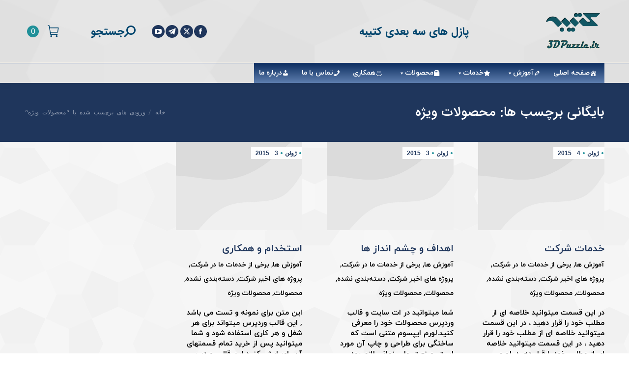

--- FILE ---
content_type: text/html; charset=UTF-8
request_url: https://3dpuzzle.ir/tag/%D9%85%D8%AD%D8%B5%D9%88%D9%84%D8%A7%D8%AA-%D9%88%DB%8C%DA%98%D9%87/
body_size: 18911
content:
<!DOCTYPE html>
<!--[if !(IE 6) | !(IE 7) | !(IE 8)  ]><!-->
<html dir="rtl" lang="fa-IR" class="no-js">
<!--<![endif]-->
<head>
	<meta charset="UTF-8" />
		<meta name="viewport" content="width=device-width, initial-scale=1, maximum-scale=1, user-scalable=0">
		<meta name="theme-color" content="#209099"/>	<link rel="profile" href="https://gmpg.org/xfn/11" />
	<title>محصولات ویژه &#8211; پازل های 3 بعدی کتیبه</title>
<meta name='robots' content='max-image-preview:large' />
<link rel="preload" href="https://3dpuzzle.ir/wp-content/plugins/rate-my-post/public/css/fonts/ratemypost.ttf" type="font/ttf" as="font" crossorigin="anonymous"><link rel='dns-prefetch' href='//fonts.googleapis.com' />
<link rel="alternate" type="application/rss+xml" title="پازل های 3 بعدی کتیبه &raquo; خوراک" href="https://3dpuzzle.ir/feed/" />
<link rel="alternate" type="application/rss+xml" title="پازل های 3 بعدی کتیبه &raquo; محصولات ویژه خوراک برچسب" href="https://3dpuzzle.ir/tag/%d9%85%d8%ad%d8%b5%d9%88%d9%84%d8%a7%d8%aa-%d9%88%db%8c%da%98%d9%87/feed/" />
<style id='wp-img-auto-sizes-contain-inline-css'>
img:is([sizes=auto i],[sizes^="auto," i]){contain-intrinsic-size:3000px 1500px}
/*# sourceURL=wp-img-auto-sizes-contain-inline-css */
</style>
<style id='wp-emoji-styles-inline-css'>

	img.wp-smiley, img.emoji {
		display: inline !important;
		border: none !important;
		box-shadow: none !important;
		height: 1em !important;
		width: 1em !important;
		margin: 0 0.07em !important;
		vertical-align: -0.1em !important;
		background: none !important;
		padding: 0 !important;
	}
/*# sourceURL=wp-emoji-styles-inline-css */
</style>
<style id='classic-theme-styles-inline-css'>
/*! This file is auto-generated */
.wp-block-button__link{color:#fff;background-color:#32373c;border-radius:9999px;box-shadow:none;text-decoration:none;padding:calc(.667em + 2px) calc(1.333em + 2px);font-size:1.125em}.wp-block-file__button{background:#32373c;color:#fff;text-decoration:none}
/*# sourceURL=/wp-includes/css/classic-themes.min.css */
</style>
<link rel='stylesheet' id='rate-my-post-css' href='https://3dpuzzle.ir/wp-content/plugins/rate-my-post/public/css/rate-my-post.min.css?ver=4.4.4' media='all' />
<link rel='stylesheet' id='contact-form-7-css' href='https://3dpuzzle.ir/wp-content/plugins/contact-form-7/includes/css/styles.css?ver=6.0.2' media='all' />
<link rel='stylesheet' id='contact-form-7-rtl-css' href='https://3dpuzzle.ir/wp-content/plugins/contact-form-7/includes/css/styles-rtl.css?ver=6.0.2' media='all' />
<link rel='stylesheet' id='font-farsi-fonts-css' href='https://3dpuzzle.ir/wp-content/plugins/font-farsi/assets/fonts/fonts.css?ver=all' media='all' />
<style id='woocommerce-inline-inline-css'>
.woocommerce form .form-row .required { visibility: visible; }
/*# sourceURL=woocommerce-inline-inline-css */
</style>
<link rel='stylesheet' id='megamenu-css' href='https://3dpuzzle.ir/wp-content/uploads/maxmegamenu/style.css?ver=aa36ae' media='all' />
<link rel='stylesheet' id='dashicons-css' href='https://3dpuzzle.ir/wp-includes/css/dashicons.min.css?ver=6.9' media='all' />
<style id='dashicons-inline-css'>
[data-font="Dashicons"]:before {font-family: 'Dashicons' !important;content: attr(data-icon) !important;speak: none !important;font-weight: normal !important;font-variant: normal !important;text-transform: none !important;line-height: 1 !important;font-style: normal !important;-webkit-font-smoothing: antialiased !important;-moz-osx-font-smoothing: grayscale !important;}
/*# sourceURL=dashicons-inline-css */
</style>
<link rel='stylesheet' id='the7-font-css' href='https://3dpuzzle.ir/wp-content/themes/dt-the7/fonts/icomoon-the7-font/icomoon-the7-font.min.css?ver=12.0.0.1' media='all' />
<link rel='stylesheet' id='the7-awesome-fonts-css' href='https://3dpuzzle.ir/wp-content/themes/dt-the7/fonts/FontAwesome/css/all.min.css?ver=12.0.0.1' media='all' />
<link rel='stylesheet' id='the7-awesome-fonts-back-css' href='https://3dpuzzle.ir/wp-content/themes/dt-the7/fonts/FontAwesome/back-compat.min.css?ver=12.0.0.1' media='all' />
<link rel='stylesheet' id='the7-Defaults-css' href='https://3dpuzzle.ir/wp-content/uploads/smile_fonts/Defaults/Defaults.css?ver=6.9' media='all' />
<link rel='stylesheet' id='the7-icomoon-icomoonfree-16x16-css' href='https://3dpuzzle.ir/wp-content/uploads/smile_fonts/icomoon-icomoonfree-16x16/icomoon-icomoonfree-16x16.css?ver=6.9' media='all' />
<link rel='stylesheet' id='the7-icomoon-numbers-32x32-css' href='https://3dpuzzle.ir/wp-content/uploads/smile_fonts/icomoon-numbers-32x32/icomoon-numbers-32x32.css?ver=6.9' media='all' />
<link rel='stylesheet' id='dt-web-fonts-css' href='https://fonts.googleapis.com/css?family=iranyekanwebregular_FaNum:400,600,700%7CIRANSansWeb_Bold:400,600,700%7Ciranyekanwebbold:400,600,700%7CSpace+Mono:400,600,700%7Ciranyekanwebbold_FaNum:400,600,700%7COpen+Sans+Condensed:400,600,700%7CIRANSansWeb_Medium:400,600,700' media='all' />
<link rel='stylesheet' id='dt-main-css' href='https://3dpuzzle.ir/wp-content/themes/dt-the7/css/main.min.css?ver=12.0.0.1' media='all' />
<style id='dt-main-inline-css'>
body #load {
  display: block;
  height: 100%;
  overflow: hidden;
  position: fixed;
  width: 100%;
  z-index: 9901;
  opacity: 1;
  visibility: visible;
  transition: all .35s ease-out;
}
.load-wrap {
  width: 100%;
  height: 100%;
  background-position: center center;
  background-repeat: no-repeat;
  text-align: center;
  display: -ms-flexbox;
  display: -ms-flex;
  display: flex;
  -ms-align-items: center;
  -ms-flex-align: center;
  align-items: center;
  -ms-flex-flow: column wrap;
  flex-flow: column wrap;
  -ms-flex-pack: center;
  -ms-justify-content: center;
  justify-content: center;
}
.load-wrap > svg {
  position: absolute;
  top: 50%;
  left: 50%;
  transform: translate(-50%,-50%);
}
#load {
  background: var(--the7-elementor-beautiful-loading-bg,#ffffff);
  --the7-beautiful-spinner-color2: var(--the7-beautiful-spinner-color,#2457af);
}

/*# sourceURL=dt-main-inline-css */
</style>
<link rel='stylesheet' id='the7-custom-scrollbar-css' href='https://3dpuzzle.ir/wp-content/themes/dt-the7/lib/custom-scrollbar/custom-scrollbar.min.css?ver=12.0.0.1' media='all' />
<link rel='stylesheet' id='the7-wpbakery-css' href='https://3dpuzzle.ir/wp-content/themes/dt-the7/css/wpbakery.min.css?ver=12.0.0.1' media='all' />
<link rel='stylesheet' id='the7-core-css' href='https://3dpuzzle.ir/wp-content/plugins/dt-the7-core/assets/css/post-type.min.css?ver=2.7.10' media='all' />
<link rel='stylesheet' id='the7-css-vars-css' href='https://3dpuzzle.ir/wp-content/uploads/the7-css/css-vars.css?ver=362f875d3a8e' media='all' />
<link rel='stylesheet' id='dt-custom-css' href='https://3dpuzzle.ir/wp-content/uploads/the7-css/custom.css?ver=362f875d3a8e' media='all' />
<link rel='stylesheet' id='wc-dt-custom-css' href='https://3dpuzzle.ir/wp-content/uploads/the7-css/compatibility/wc-dt-custom.css?ver=362f875d3a8e' media='all' />
<link rel='stylesheet' id='dt-media-css' href='https://3dpuzzle.ir/wp-content/uploads/the7-css/media.css?ver=362f875d3a8e' media='all' />
<link rel='stylesheet' id='the7-mega-menu-css' href='https://3dpuzzle.ir/wp-content/uploads/the7-css/mega-menu.css?ver=362f875d3a8e' media='all' />
<link rel='stylesheet' id='the7-elements-albums-portfolio-css' href='https://3dpuzzle.ir/wp-content/uploads/the7-css/the7-elements-albums-portfolio.css?ver=362f875d3a8e' media='all' />
<link rel='stylesheet' id='the7-elements-css' href='https://3dpuzzle.ir/wp-content/uploads/the7-css/post-type-dynamic.css?ver=362f875d3a8e' media='all' />
<link rel='stylesheet' id='style-css' href='https://3dpuzzle.ir/wp-content/themes/dt-the7/style.css?ver=12.0.0.1' media='all' />
<link rel='stylesheet' id='abzarwp-theme-the7-core-rtl-css' href='https://3dpuzzle.ir/wp-content/plugins/abzarwp-theme-the7/assets/css/rtl.css?ver=1682844712' media='all' />
<link rel='stylesheet' id='abzarwp-theme-the7-core-fonts-css' href='https://3dpuzzle.ir/wp-content/plugins/abzarwp-theme-the7/assets/fonts/css/fonts.css?ver=1615404908' media='all' />
<script src="https://3dpuzzle.ir/wp-includes/js/jquery/jquery.min.js?ver=3.7.1" id="jquery-core-js"></script>
<script src="https://3dpuzzle.ir/wp-includes/js/jquery/jquery-migrate.min.js?ver=3.4.1" id="jquery-migrate-js"></script>
<script src="//3dpuzzle.ir/wp-content/plugins/revslider/sr6/assets/js/rbtools.min.js?ver=6.7.24" async id="tp-tools-js"></script>
<script src="//3dpuzzle.ir/wp-content/plugins/revslider/sr6/assets/js/rs6.min.js?ver=6.7.24" async id="revmin-js"></script>
<script src="https://3dpuzzle.ir/wp-content/plugins/woocommerce/assets/js/jquery-blockui/jquery.blockUI.min.js?ver=2.7.0-wc.9.5.1" id="jquery-blockui-js" data-wp-strategy="defer"></script>
<script id="wc-add-to-cart-js-extra">
var wc_add_to_cart_params = {"ajax_url":"/wp-admin/admin-ajax.php","wc_ajax_url":"/?wc-ajax=%%endpoint%%","i18n_view_cart":"\u0645\u0634\u0627\u0647\u062f\u0647 \u0633\u0628\u062f \u062e\u0631\u06cc\u062f","cart_url":"https://3dpuzzle.ir/cart/","is_cart":"","cart_redirect_after_add":"no"};
//# sourceURL=wc-add-to-cart-js-extra
</script>
<script src="https://3dpuzzle.ir/wp-content/plugins/woocommerce/assets/js/frontend/add-to-cart.min.js?ver=9.5.1" id="wc-add-to-cart-js" data-wp-strategy="defer"></script>
<script src="https://3dpuzzle.ir/wp-content/plugins/woocommerce/assets/js/js-cookie/js.cookie.min.js?ver=2.1.4-wc.9.5.1" id="js-cookie-js" defer data-wp-strategy="defer"></script>
<script id="woocommerce-js-extra">
var woocommerce_params = {"ajax_url":"/wp-admin/admin-ajax.php","wc_ajax_url":"/?wc-ajax=%%endpoint%%"};
//# sourceURL=woocommerce-js-extra
</script>
<script src="https://3dpuzzle.ir/wp-content/plugins/woocommerce/assets/js/frontend/woocommerce.min.js?ver=9.5.1" id="woocommerce-js" defer data-wp-strategy="defer"></script>
<script src="https://3dpuzzle.ir/wp-content/plugins/js_composer/assets/js/vendors/woocommerce-add-to-cart.js?ver=8.1" id="vc_woocommerce-add-to-cart-js-js"></script>
<script id="dt-above-fold-js-extra">
var dtLocal = {"themeUrl":"https://3dpuzzle.ir/wp-content/themes/dt-the7","passText":"\u0628\u0631\u0627\u06cc \u0645\u0634\u0627\u0647\u062f\u0647 \u0627\u06cc\u0646 \u0646\u0648\u0634\u062a\u0647 \u062d\u0641\u0627\u0638\u062a \u0634\u062f\u0647\u060c \u0631\u0645\u0632 \u0639\u0628\u0648\u0631 \u0631\u0627 \u062f\u0631 \u0632\u06cc\u0631 \u0648\u0627\u0631\u062f \u06a9\u0646\u06cc\u062f:","moreButtonText":{"loading":"\u062f\u0631 \u062d\u0627\u0644 \u0628\u0627\u0631\u06af\u0630\u0627\u0631\u06cc ...","loadMore":"\u0628\u0627\u0631\u06af\u0630\u0627\u0631\u06cc \u0628\u06cc\u0634\u062a\u0631"},"postID":"102","ajaxurl":"https://3dpuzzle.ir/wp-admin/admin-ajax.php","REST":{"baseUrl":"https://3dpuzzle.ir/wp-json/the7/v1","endpoints":{"sendMail":"/send-mail"}},"contactMessages":{"required":"\u06cc\u06a9 \u06cc\u0627 \u0686\u0646\u062f \u0641\u06cc\u0644\u062f \u062e\u0637\u0627\u06cc\u06cc \u062f\u0627\u0631\u0646\u062f \u0644\u0637\u0641\u0627 \u0628\u0631\u0631\u0633\u06cc \u06a9\u0646\u06cc\u062f \u0648 \u062f\u0648\u0628\u0627\u0631\u0647 \u0627\u0645\u062a\u062d\u0627\u0646 \u06a9\u0646\u06cc\u062f.","terms":"Please accept the privacy policy.","fillTheCaptchaError":"Please, fill the captcha."},"captchaSiteKey":"","ajaxNonce":"15575034fc","pageData":{"type":"archive","template":"archive","layout":"masonry"},"themeSettings":{"smoothScroll":"off","lazyLoading":false,"desktopHeader":{"height":100},"ToggleCaptionEnabled":"disabled","ToggleCaption":"\u0646\u0627\u0648\u0628\u0631\u06cc","floatingHeader":{"showAfter":240,"showMenu":false,"height":60,"logo":{"showLogo":false,"html":"\u003Cimg class=\" preload-me\" src=\"https://3dpuzzle.ir/wp-content/themes/dt-the7/images/logo-small-dummy.png\" srcset=\"https://3dpuzzle.ir/wp-content/themes/dt-the7/images/logo-small-dummy.png 42w, https://3dpuzzle.ir/wp-content/themes/dt-the7/images/logo-small-dummy-hd.png 84w\" width=\"42\" height=\"42\"   sizes=\"42px\" alt=\"\u067e\u0627\u0632\u0644 \u0647\u0627\u06cc 3 \u0628\u0639\u062f\u06cc \u06a9\u062a\u06cc\u0628\u0647\" /\u003E","url":"https://3dpuzzle.ir/"}},"topLine":{"floatingTopLine":{"logo":{"showLogo":false,"html":""}}},"mobileHeader":{"firstSwitchPoint":990,"secondSwitchPoint":778,"firstSwitchPointHeight":80,"secondSwitchPointHeight":60,"mobileToggleCaptionEnabled":"disabled","mobileToggleCaption":"Menu"},"stickyMobileHeaderFirstSwitch":{"logo":{"html":"\u003Cimg class=\" preload-me\" src=\"https://3dpuzzle.ir/wp-content/uploads/2019/12/cropped-LOGO1.png\" srcset=\"https://3dpuzzle.ir/wp-content/uploads/2019/12/cropped-LOGO1.png 512w\" width=\"256\" height=\"256\"   sizes=\"256px\" alt=\"\u067e\u0627\u0632\u0644 \u0647\u0627\u06cc 3 \u0628\u0639\u062f\u06cc \u06a9\u062a\u06cc\u0628\u0647\" /\u003E"}},"stickyMobileHeaderSecondSwitch":{"logo":{"html":"\u003Cimg class=\" preload-me\" src=\"https://3dpuzzle.ir/wp-content/uploads/2019/12/LOGO1-150x150.png\" srcset=\"https://3dpuzzle.ir/wp-content/uploads/2019/12/LOGO1-150x150.png 150w\" width=\"75\" height=\"75\"   sizes=\"75px\" alt=\"\u067e\u0627\u0632\u0644 \u0647\u0627\u06cc 3 \u0628\u0639\u062f\u06cc \u06a9\u062a\u06cc\u0628\u0647\" /\u003E"}},"sidebar":{"switchPoint":990},"boxedWidth":"1340px"},"VCMobileScreenWidth":"778","wcCartFragmentHash":"e39be2d5f7871ac829b016ca225fb421"};
var dtShare = {"shareButtonText":{"facebook":"\u0627\u0634\u062a\u0631\u0627\u06a9 \u06af\u0630\u0627\u0631\u06cc \u062f\u0631 \u0641\u06cc\u0633\u0628\u0648\u06a9","twitter":"Share on X","pinterest":"\u0622\u0646 \u0631\u0627 \u067e\u06cc\u0646 \u06a9\u0646\u06cc\u062f","linkedin":"\u0627\u0634\u062a\u0631\u0627\u06a9 \u06af\u0630\u0627\u0631\u06cc \u062f\u0631 \u0644\u06cc\u0646\u06a9\u062f\u06cc\u0646","whatsapp":"\u0627\u0634\u062a\u0631\u0627\u06a9 \u06af\u0630\u0627\u0631\u06cc \u062f\u0631 \u0648\u0627\u062a\u0633\u0627\u067e"},"overlayOpacity":"85"};
//# sourceURL=dt-above-fold-js-extra
</script>
<script src="https://3dpuzzle.ir/wp-content/themes/dt-the7/js/above-the-fold.min.js?ver=12.0.0.1" id="dt-above-fold-js"></script>
<script src="https://3dpuzzle.ir/wp-content/themes/dt-the7/js/compatibility/woocommerce/woocommerce.min.js?ver=12.0.0.1" id="dt-woocommerce-js"></script>
<script></script><link rel="https://api.w.org/" href="https://3dpuzzle.ir/wp-json/" /><link rel="alternate" title="JSON" type="application/json" href="https://3dpuzzle.ir/wp-json/wp/v2/tags/96" /><link rel="EditURI" type="application/rsd+xml" title="RSD" href="https://3dpuzzle.ir/xmlrpc.php?rsd" />
<link rel="stylesheet" href="https://3dpuzzle.ir/wp-content/themes/dt-the7/rtl.css" media="screen" /><meta name="generator" content="WordPress 6.9" />
<meta name="generator" content="WooCommerce 9.5.1" />
<!-- This Site Used Font Farsi Version: 1.6.6 ;: Plugin Developer: https://Persian-vc.com :;-->
    		<noscript><style>.woocommerce-product-gallery{ opacity: 1 !important; }</style></noscript>
	<meta name="generator" content="Powered by WPBakery Page Builder - drag and drop page builder for WordPress."/>
<meta name="generator" content="Powered by Slider Revolution 6.7.24 - responsive, Mobile-Friendly Slider Plugin for WordPress with comfortable drag and drop interface." />
<script type="text/javascript" id="the7-loader-script">
document.addEventListener("DOMContentLoaded", function(event) {
	var load = document.getElementById("load");
	if(!load.classList.contains('loader-removed')){
		var removeLoading = setTimeout(function() {
			load.className += " loader-removed";
		}, 300);
	}
});
</script>
		<style class='wp-fonts-local'>
@font-face{font-family:Inter;font-style:normal;font-weight:300 900;font-display:fallback;src:url('https://3dpuzzle.ir/wp-content/plugins/woocommerce/assets/fonts/Inter-VariableFont_slnt,wght.woff2') format('woff2');font-stretch:normal;}
@font-face{font-family:Cardo;font-style:normal;font-weight:400;font-display:fallback;src:url('https://3dpuzzle.ir/wp-content/plugins/woocommerce/assets/fonts/cardo_normal_400.woff2') format('woff2');}
</style>
<link rel="icon" href="https://3dpuzzle.ir/wp-content/uploads/2019/12/cropped-LOGO1-270x270-150x150.png" sizes="32x32" />
<link rel="icon" href="https://3dpuzzle.ir/wp-content/uploads/2019/12/cropped-LOGO1-270x270-200x200.png" sizes="192x192" />
<link rel="apple-touch-icon" href="https://3dpuzzle.ir/wp-content/uploads/2019/12/cropped-LOGO1-270x270-200x200.png" />
<meta name="msapplication-TileImage" content="https://3dpuzzle.ir/wp-content/uploads/2019/12/cropped-LOGO1-270x270.png" />
<script>function setREVStartSize(e){
			//window.requestAnimationFrame(function() {
				window.RSIW = window.RSIW===undefined ? window.innerWidth : window.RSIW;
				window.RSIH = window.RSIH===undefined ? window.innerHeight : window.RSIH;
				try {
					var pw = document.getElementById(e.c).parentNode.offsetWidth,
						newh;
					pw = pw===0 || isNaN(pw) || (e.l=="fullwidth" || e.layout=="fullwidth") ? window.RSIW : pw;
					e.tabw = e.tabw===undefined ? 0 : parseInt(e.tabw);
					e.thumbw = e.thumbw===undefined ? 0 : parseInt(e.thumbw);
					e.tabh = e.tabh===undefined ? 0 : parseInt(e.tabh);
					e.thumbh = e.thumbh===undefined ? 0 : parseInt(e.thumbh);
					e.tabhide = e.tabhide===undefined ? 0 : parseInt(e.tabhide);
					e.thumbhide = e.thumbhide===undefined ? 0 : parseInt(e.thumbhide);
					e.mh = e.mh===undefined || e.mh=="" || e.mh==="auto" ? 0 : parseInt(e.mh,0);
					if(e.layout==="fullscreen" || e.l==="fullscreen")
						newh = Math.max(e.mh,window.RSIH);
					else{
						e.gw = Array.isArray(e.gw) ? e.gw : [e.gw];
						for (var i in e.rl) if (e.gw[i]===undefined || e.gw[i]===0) e.gw[i] = e.gw[i-1];
						e.gh = e.el===undefined || e.el==="" || (Array.isArray(e.el) && e.el.length==0)? e.gh : e.el;
						e.gh = Array.isArray(e.gh) ? e.gh : [e.gh];
						for (var i in e.rl) if (e.gh[i]===undefined || e.gh[i]===0) e.gh[i] = e.gh[i-1];
											
						var nl = new Array(e.rl.length),
							ix = 0,
							sl;
						e.tabw = e.tabhide>=pw ? 0 : e.tabw;
						e.thumbw = e.thumbhide>=pw ? 0 : e.thumbw;
						e.tabh = e.tabhide>=pw ? 0 : e.tabh;
						e.thumbh = e.thumbhide>=pw ? 0 : e.thumbh;
						for (var i in e.rl) nl[i] = e.rl[i]<window.RSIW ? 0 : e.rl[i];
						sl = nl[0];
						for (var i in nl) if (sl>nl[i] && nl[i]>0) { sl = nl[i]; ix=i;}
						var m = pw>(e.gw[ix]+e.tabw+e.thumbw) ? 1 : (pw-(e.tabw+e.thumbw)) / (e.gw[ix]);
						newh =  (e.gh[ix] * m) + (e.tabh + e.thumbh);
					}
					var el = document.getElementById(e.c);
					if (el!==null && el) el.style.height = newh+"px";
					el = document.getElementById(e.c+"_wrapper");
					if (el!==null && el) {
						el.style.height = newh+"px";
						el.style.display = "block";
					}
				} catch(e){
					console.log("Failure at Presize of Slider:" + e)
				}
			//});
		  };</script>
		<style>
            .elementor-slides-wrapper.elementor-main-swiper.swiper-container.swiper-container-initialized.swiper-container-horizontal.swiper-container-rtl {
                direction: rtl;
            }
		</style>
		<noscript><style> .wpb_animate_when_almost_visible { opacity: 1; }</style></noscript><style type="text/css">/** Mega Menu CSS: fs **/</style>
<style id='the7-custom-inline-css' type='text/css'>
.branding a img, .branding img {

    max-width: 50%;
    height: auto;

}
</style>
<link rel='stylesheet' id='wc-blocks-style-rtl-css' href='https://3dpuzzle.ir/wp-content/plugins/woocommerce/assets/client/blocks/wc-blocks-rtl.css?ver=wc-9.5.1' media='all' />
<style id='global-styles-inline-css'>
:root{--wp--preset--aspect-ratio--square: 1;--wp--preset--aspect-ratio--4-3: 4/3;--wp--preset--aspect-ratio--3-4: 3/4;--wp--preset--aspect-ratio--3-2: 3/2;--wp--preset--aspect-ratio--2-3: 2/3;--wp--preset--aspect-ratio--16-9: 16/9;--wp--preset--aspect-ratio--9-16: 9/16;--wp--preset--color--black: #000000;--wp--preset--color--cyan-bluish-gray: #abb8c3;--wp--preset--color--white: #FFF;--wp--preset--color--pale-pink: #f78da7;--wp--preset--color--vivid-red: #cf2e2e;--wp--preset--color--luminous-vivid-orange: #ff6900;--wp--preset--color--luminous-vivid-amber: #fcb900;--wp--preset--color--light-green-cyan: #7bdcb5;--wp--preset--color--vivid-green-cyan: #00d084;--wp--preset--color--pale-cyan-blue: #8ed1fc;--wp--preset--color--vivid-cyan-blue: #0693e3;--wp--preset--color--vivid-purple: #9b51e0;--wp--preset--color--accent: #209099;--wp--preset--color--dark-gray: #111;--wp--preset--color--light-gray: #767676;--wp--preset--gradient--vivid-cyan-blue-to-vivid-purple: linear-gradient(135deg,rgb(6,147,227) 0%,rgb(155,81,224) 100%);--wp--preset--gradient--light-green-cyan-to-vivid-green-cyan: linear-gradient(135deg,rgb(122,220,180) 0%,rgb(0,208,130) 100%);--wp--preset--gradient--luminous-vivid-amber-to-luminous-vivid-orange: linear-gradient(135deg,rgb(252,185,0) 0%,rgb(255,105,0) 100%);--wp--preset--gradient--luminous-vivid-orange-to-vivid-red: linear-gradient(135deg,rgb(255,105,0) 0%,rgb(207,46,46) 100%);--wp--preset--gradient--very-light-gray-to-cyan-bluish-gray: linear-gradient(135deg,rgb(238,238,238) 0%,rgb(169,184,195) 100%);--wp--preset--gradient--cool-to-warm-spectrum: linear-gradient(135deg,rgb(74,234,220) 0%,rgb(151,120,209) 20%,rgb(207,42,186) 40%,rgb(238,44,130) 60%,rgb(251,105,98) 80%,rgb(254,248,76) 100%);--wp--preset--gradient--blush-light-purple: linear-gradient(135deg,rgb(255,206,236) 0%,rgb(152,150,240) 100%);--wp--preset--gradient--blush-bordeaux: linear-gradient(135deg,rgb(254,205,165) 0%,rgb(254,45,45) 50%,rgb(107,0,62) 100%);--wp--preset--gradient--luminous-dusk: linear-gradient(135deg,rgb(255,203,112) 0%,rgb(199,81,192) 50%,rgb(65,88,208) 100%);--wp--preset--gradient--pale-ocean: linear-gradient(135deg,rgb(255,245,203) 0%,rgb(182,227,212) 50%,rgb(51,167,181) 100%);--wp--preset--gradient--electric-grass: linear-gradient(135deg,rgb(202,248,128) 0%,rgb(113,206,126) 100%);--wp--preset--gradient--midnight: linear-gradient(135deg,rgb(2,3,129) 0%,rgb(40,116,252) 100%);--wp--preset--font-size--small: 13px;--wp--preset--font-size--medium: 20px;--wp--preset--font-size--large: 36px;--wp--preset--font-size--x-large: 42px;--wp--preset--font-family--inter: "Inter", sans-serif;--wp--preset--font-family--cardo: Cardo;--wp--preset--spacing--20: 0.44rem;--wp--preset--spacing--30: 0.67rem;--wp--preset--spacing--40: 1rem;--wp--preset--spacing--50: 1.5rem;--wp--preset--spacing--60: 2.25rem;--wp--preset--spacing--70: 3.38rem;--wp--preset--spacing--80: 5.06rem;--wp--preset--shadow--natural: 6px 6px 9px rgba(0, 0, 0, 0.2);--wp--preset--shadow--deep: 12px 12px 50px rgba(0, 0, 0, 0.4);--wp--preset--shadow--sharp: 6px 6px 0px rgba(0, 0, 0, 0.2);--wp--preset--shadow--outlined: 6px 6px 0px -3px rgb(255, 255, 255), 6px 6px rgb(0, 0, 0);--wp--preset--shadow--crisp: 6px 6px 0px rgb(0, 0, 0);}:where(.is-layout-flex){gap: 0.5em;}:where(.is-layout-grid){gap: 0.5em;}body .is-layout-flex{display: flex;}.is-layout-flex{flex-wrap: wrap;align-items: center;}.is-layout-flex > :is(*, div){margin: 0;}body .is-layout-grid{display: grid;}.is-layout-grid > :is(*, div){margin: 0;}:where(.wp-block-columns.is-layout-flex){gap: 2em;}:where(.wp-block-columns.is-layout-grid){gap: 2em;}:where(.wp-block-post-template.is-layout-flex){gap: 1.25em;}:where(.wp-block-post-template.is-layout-grid){gap: 1.25em;}.has-black-color{color: var(--wp--preset--color--black) !important;}.has-cyan-bluish-gray-color{color: var(--wp--preset--color--cyan-bluish-gray) !important;}.has-white-color{color: var(--wp--preset--color--white) !important;}.has-pale-pink-color{color: var(--wp--preset--color--pale-pink) !important;}.has-vivid-red-color{color: var(--wp--preset--color--vivid-red) !important;}.has-luminous-vivid-orange-color{color: var(--wp--preset--color--luminous-vivid-orange) !important;}.has-luminous-vivid-amber-color{color: var(--wp--preset--color--luminous-vivid-amber) !important;}.has-light-green-cyan-color{color: var(--wp--preset--color--light-green-cyan) !important;}.has-vivid-green-cyan-color{color: var(--wp--preset--color--vivid-green-cyan) !important;}.has-pale-cyan-blue-color{color: var(--wp--preset--color--pale-cyan-blue) !important;}.has-vivid-cyan-blue-color{color: var(--wp--preset--color--vivid-cyan-blue) !important;}.has-vivid-purple-color{color: var(--wp--preset--color--vivid-purple) !important;}.has-black-background-color{background-color: var(--wp--preset--color--black) !important;}.has-cyan-bluish-gray-background-color{background-color: var(--wp--preset--color--cyan-bluish-gray) !important;}.has-white-background-color{background-color: var(--wp--preset--color--white) !important;}.has-pale-pink-background-color{background-color: var(--wp--preset--color--pale-pink) !important;}.has-vivid-red-background-color{background-color: var(--wp--preset--color--vivid-red) !important;}.has-luminous-vivid-orange-background-color{background-color: var(--wp--preset--color--luminous-vivid-orange) !important;}.has-luminous-vivid-amber-background-color{background-color: var(--wp--preset--color--luminous-vivid-amber) !important;}.has-light-green-cyan-background-color{background-color: var(--wp--preset--color--light-green-cyan) !important;}.has-vivid-green-cyan-background-color{background-color: var(--wp--preset--color--vivid-green-cyan) !important;}.has-pale-cyan-blue-background-color{background-color: var(--wp--preset--color--pale-cyan-blue) !important;}.has-vivid-cyan-blue-background-color{background-color: var(--wp--preset--color--vivid-cyan-blue) !important;}.has-vivid-purple-background-color{background-color: var(--wp--preset--color--vivid-purple) !important;}.has-black-border-color{border-color: var(--wp--preset--color--black) !important;}.has-cyan-bluish-gray-border-color{border-color: var(--wp--preset--color--cyan-bluish-gray) !important;}.has-white-border-color{border-color: var(--wp--preset--color--white) !important;}.has-pale-pink-border-color{border-color: var(--wp--preset--color--pale-pink) !important;}.has-vivid-red-border-color{border-color: var(--wp--preset--color--vivid-red) !important;}.has-luminous-vivid-orange-border-color{border-color: var(--wp--preset--color--luminous-vivid-orange) !important;}.has-luminous-vivid-amber-border-color{border-color: var(--wp--preset--color--luminous-vivid-amber) !important;}.has-light-green-cyan-border-color{border-color: var(--wp--preset--color--light-green-cyan) !important;}.has-vivid-green-cyan-border-color{border-color: var(--wp--preset--color--vivid-green-cyan) !important;}.has-pale-cyan-blue-border-color{border-color: var(--wp--preset--color--pale-cyan-blue) !important;}.has-vivid-cyan-blue-border-color{border-color: var(--wp--preset--color--vivid-cyan-blue) !important;}.has-vivid-purple-border-color{border-color: var(--wp--preset--color--vivid-purple) !important;}.has-vivid-cyan-blue-to-vivid-purple-gradient-background{background: var(--wp--preset--gradient--vivid-cyan-blue-to-vivid-purple) !important;}.has-light-green-cyan-to-vivid-green-cyan-gradient-background{background: var(--wp--preset--gradient--light-green-cyan-to-vivid-green-cyan) !important;}.has-luminous-vivid-amber-to-luminous-vivid-orange-gradient-background{background: var(--wp--preset--gradient--luminous-vivid-amber-to-luminous-vivid-orange) !important;}.has-luminous-vivid-orange-to-vivid-red-gradient-background{background: var(--wp--preset--gradient--luminous-vivid-orange-to-vivid-red) !important;}.has-very-light-gray-to-cyan-bluish-gray-gradient-background{background: var(--wp--preset--gradient--very-light-gray-to-cyan-bluish-gray) !important;}.has-cool-to-warm-spectrum-gradient-background{background: var(--wp--preset--gradient--cool-to-warm-spectrum) !important;}.has-blush-light-purple-gradient-background{background: var(--wp--preset--gradient--blush-light-purple) !important;}.has-blush-bordeaux-gradient-background{background: var(--wp--preset--gradient--blush-bordeaux) !important;}.has-luminous-dusk-gradient-background{background: var(--wp--preset--gradient--luminous-dusk) !important;}.has-pale-ocean-gradient-background{background: var(--wp--preset--gradient--pale-ocean) !important;}.has-electric-grass-gradient-background{background: var(--wp--preset--gradient--electric-grass) !important;}.has-midnight-gradient-background{background: var(--wp--preset--gradient--midnight) !important;}.has-small-font-size{font-size: var(--wp--preset--font-size--small) !important;}.has-medium-font-size{font-size: var(--wp--preset--font-size--medium) !important;}.has-large-font-size{font-size: var(--wp--preset--font-size--large) !important;}.has-x-large-font-size{font-size: var(--wp--preset--font-size--x-large) !important;}
/*# sourceURL=global-styles-inline-css */
</style>
<link rel='stylesheet' id='rs-plugin-settings-css' href='//3dpuzzle.ir/wp-content/plugins/revslider/sr6/assets/css/rs6.css?ver=6.7.24' media='all' />
<style id='rs-plugin-settings-inline-css'>
#rs-demo-id {}
/*# sourceURL=rs-plugin-settings-inline-css */
</style>
</head>
<body id="the7-body" class="rtl archive tag tag-96 wp-embed-responsive wp-theme-dt-the7 theme-dt-the7 the7-core-ver-2.7.10 woocommerce-no-js mega-menu-primary layout-masonry-grid description-on-hover dt-responsive-on right-mobile-menu-close-icon ouside-menu-close-icon mobile-hamburger-close-bg-enable mobile-hamburger-close-bg-hover-enable  fade-medium-mobile-menu-close-icon fade-medium-menu-close-icon srcset-enabled btn-flat custom-btn-color custom-btn-hover-color sticky-mobile-header top-header first-switch-logo-left first-switch-menu-right second-switch-logo-left second-switch-menu-right right-mobile-menu layzr-loading-on popup-message-style the7-ver-12.0.0.1 dt-fa-compatibility wpb-js-composer js-comp-ver-8.1 vc_responsive">
<!-- The7 12.0.0.1 -->
<div id="load" class="hourglass-loader">
	<div class="load-wrap"><style type="text/css">
    .the7-spinner {
        width: 60px;
        height: 72px;
        position: relative;
    }
    .the7-spinner > div {
        animation: spinner-animation 1.2s cubic-bezier(1, 1, 1, 1) infinite;
        width: 9px;
        left: 0;
        display: inline-block;
        position: absolute;
        background-color:var(--the7-beautiful-spinner-color2);
        height: 18px;
        top: 27px;
    }
    div.the7-spinner-animate-2 {
        animation-delay: 0.2s;
        left: 13px
    }
    div.the7-spinner-animate-3 {
        animation-delay: 0.4s;
        left: 26px
    }
    div.the7-spinner-animate-4 {
        animation-delay: 0.6s;
        left: 39px
    }
    div.the7-spinner-animate-5 {
        animation-delay: 0.8s;
        left: 52px
    }
    @keyframes spinner-animation {
        0% {
            top: 27px;
            height: 18px;
        }
        20% {
            top: 9px;
            height: 54px;
        }
        50% {
            top: 27px;
            height: 18px;
        }
        100% {
            top: 27px;
            height: 18px;
        }
    }
</style>

<div class="the7-spinner">
    <div class="the7-spinner-animate-1"></div>
    <div class="the7-spinner-animate-2"></div>
    <div class="the7-spinner-animate-3"></div>
    <div class="the7-spinner-animate-4"></div>
    <div class="the7-spinner-animate-5"></div>
</div></div>
</div>
<div id="page" >
	<a class="skip-link screen-reader-text" href="#content">پرش به محتوا</a>

<div class="masthead classic-header left full-width-line widgets surround shadow-decoration shadow-mobile-header-decoration small-mobile-menu-icon mobile-menu-icon-bg-on mobile-menu-icon-hover-bg-on dt-parent-menu-clickable show-sub-menu-on-hover show-mobile-logo"  role="banner">

	<div class="top-bar top-bar-empty top-bar-line-hide">
	<div class="top-bar-bg" ></div>
	<div class="mini-widgets left-widgets"></div><div class="mini-widgets right-widgets"></div></div>

	<header class="header-bar">

		<div class="branding">
	<div id="site-title" class="assistive-text">پازل های 3 بعدی کتیبه</div>
	<div id="site-description" class="assistive-text"></div>
	<a class="" href="https://3dpuzzle.ir/"><img class=" preload-me" src="https://3dpuzzle.ir/wp-content/uploads/2019/12/cropped-LOGO1.png" srcset="https://3dpuzzle.ir/wp-content/uploads/2019/12/cropped-LOGO1.png 512w" width="256" height="256"   sizes="256px" alt="پازل های 3 بعدی کتیبه" /><img class="mobile-logo preload-me" src="https://3dpuzzle.ir/wp-content/uploads/2019/12/LOGO1-150x150.png" srcset="https://3dpuzzle.ir/wp-content/uploads/2019/12/LOGO1-150x150.png 150w" width="75" height="75"   sizes="75px" alt="پازل های 3 بعدی کتیبه" /></a><div class="mini-widgets"><div class="text-area show-on-desktop near-logo-first-switch near-logo-second-switch"><p>پازل های سه بعدی کتیبه</p>
</div></div><div class="mini-widgets"><div class="soc-ico show-on-desktop in-top-bar-right in-top-bar custom-bg disabled-border border-off hover-accent-bg hover-disabled-border  hover-border-off"><a title="فیسبوک page opens in new window" href="http://www.facebook.com/messagingservice" target="_blank" class="facebook"><span class="soc-font-icon"></span><span class="screen-reader-text">فیسبوک page opens in new window</span></a><a title="X page opens in new window" href="http://www.twitter.com/accessdirect" target="_blank" class="twitter"><span class="soc-font-icon"></span><span class="screen-reader-text">X page opens in new window</span></a><a title="تلگرام page opens in new window" href="http://www.messagingservice.com/feed/" target="_blank" class="telegram"><span class="soc-font-icon"></span><span class="screen-reader-text">تلگرام page opens in new window</span></a><a title="یوتیوب page opens in new window" href="http://www.youtube.com/user/accessdirect" target="_blank" class="you-tube"><span class="soc-font-icon"></span><span class="screen-reader-text">یوتیوب page opens in new window</span></a></div><div class="mini-search show-on-desktop near-logo-first-switch in-menu-second-switch popup-search custom-icon"><form class="searchform mini-widget-searchform" role="search" method="get" action="https://3dpuzzle.ir/">

	<div class="screen-reader-text">جستجو:</div>

	
		<a href="" class="submit"><i class=" mw-icon the7-mw-icon-search-bold"></i><span>جستجو</span></a>
		<div class="popup-search-wrap">
			<input type="text" aria-label="Search" class="field searchform-s" name="s" value="" placeholder="تایپ کنید و ضربه بزنید ..." title="Search form"/>
			<a href="" class="search-icon"><i class="the7-mw-icon-search-bold"></i></a>
		</div>

			<input type="submit" class="assistive-text searchsubmit" value="برو!"/>
</form>
</div><div class="show-on-desktop near-logo-first-switch in-menu-second-switch">
<div class="wc-shopping-cart shopping-cart text-disable round-counter-style" data-cart-hash="e39be2d5f7871ac829b016ca225fb421">

	<a class="wc-ico-cart text-disable round-counter-style" href="https://3dpuzzle.ir/cart/"><i class="the7-mw-icon-cart"></i>&nbsp;<span class="counter">0</span></a>

	<div class="shopping-cart-wrap">
		<div class="shopping-cart-inner">
			
						<p class="buttons top-position">
				<a href="https://3dpuzzle.ir/cart/" class="button view-cart">نمایش سبد خرید</a><a href="https://3dpuzzle.ir/checkout/" class="button checkout">تسویه حساب</a>			</p>

						<ul class="cart_list product_list_widget empty">
				<li>هیچ محصولی در سبد خرید نیست.</li>			</ul>
			<div class="shopping-cart-bottom" style="display: none">
				<p class="total">
					<strong>جمع جزء:</strong> <span class="woocommerce-Price-amount amount"><bdi>0&nbsp;<span class="woocommerce-Price-currencySymbol">تومان</span></bdi></span>				</p>
				<p class="buttons">
					<a href="https://3dpuzzle.ir/cart/" class="button view-cart">نمایش سبد خرید</a><a href="https://3dpuzzle.ir/checkout/" class="button checkout">تسویه حساب</a>				</p>
			</div>
					</div>
	</div>

</div>
</div></div></div>

		<nav class="navigation">

			<ul id="primary-menu" class="main-nav underline-decoration upwards-line level-arrows-on"><div id="mega-menu-wrap-primary" class="mega-menu-wrap"><div class="mega-menu-toggle"><div class="mega-toggle-blocks-left"></div><div class="mega-toggle-blocks-center"></div><div class="mega-toggle-blocks-right"><div class='mega-toggle-block mega-menu-toggle-block mega-toggle-block-1' id='mega-toggle-block-1' tabindex='0'><span class='mega-toggle-label' role='button' aria-expanded='false'><span class='mega-toggle-label-closed'>MENU</span><span class='mega-toggle-label-open'>MENU</span></span></div></div></div><ul id="mega-menu-primary" class="mega-menu max-mega-menu mega-menu-horizontal mega-no-js" data-event="hover_intent" data-effect="fade_up" data-effect-speed="200" data-effect-mobile="disabled" data-effect-speed-mobile="0" data-mobile-force-width="false" data-second-click="go" data-document-click="collapse" data-vertical-behaviour="standard" data-breakpoint="600" data-unbind="true" data-mobile-state="collapse_all" data-mobile-direction="vertical" data-hover-intent-timeout="300" data-hover-intent-interval="100"><li class='mega-menu-item mega-menu-item-type-custom mega-menu-item-object-custom mega-menu-item-home mega-align-bottom-left mega-menu-flyout mega-has-icon mega-icon-left mega-menu-item-2302' id='mega-menu-item-2302'><a class="dashicons-admin-home mega-menu-link" href="http://3dpuzzle.ir" tabindex="0">صفحه اصلی</a></li><li class='mega-menu-item mega-menu-item-type-custom mega-menu-item-object-custom mega-menu-item-home mega-menu-item-has-children mega-align-bottom-right mega-menu-flyout mega-has-icon mega-icon-left mega-menu-item-3003' id='mega-menu-item-3003'><a class="dashicons-edit mega-menu-link" href="http://3dpuzzle.ir" aria-expanded="false" tabindex="0">آموزش<span class="mega-indicator"></span></a>
<ul class="mega-sub-menu">
<li class='mega-menu-item mega-menu-item-type-custom mega-menu-item-object-custom mega-menu-item-2499' id='mega-menu-item-2499'><a class="mega-menu-link" href="http://3dpuzzle.ir/%da%a9%d9%84%d8%a7%d8%b3-%d8%a2%d9%85%d9%88%d8%b2%d8%b4%db%8c/">کلاس آموزشی</a></li><li class='mega-menu-item mega-menu-item-type-custom mega-menu-item-object-custom mega-menu-item-2500' id='mega-menu-item-2500'><a class="mega-menu-link" href="http://3dpuzzle.ir/%d9%85%d9%82%d8%a7%d9%84%d8%a7%d8%aa-%d8%a2%d9%85%d9%88%d8%b2%d8%b4%db%8c/">مقالات آموزشی</a></li></ul>
</li><li class='mega-menu-item mega-menu-item-type-post_type mega-menu-item-object-page mega-menu-item-has-children mega-align-bottom-right mega-menu-flyout mega-has-icon mega-icon-left mega-menu-item-2313' id='mega-menu-item-2313'><a class="dashicons-star-filled mega-menu-link" href="https://3dpuzzle.ir/%d8%ae%d8%af%d9%85%d8%a7%d8%aa/" aria-expanded="false" tabindex="0">خدمات<span class="mega-indicator"></span></a>
<ul class="mega-sub-menu">
<li class='mega-menu-item mega-menu-item-type-post_type mega-menu-item-object-post mega-menu-item-2405' id='mega-menu-item-2405'><a class="mega-menu-link" href="https://3dpuzzle.ir/%d8%af%da%a9%d9%88%d8%b1%d8%a7%d8%aa%db%8c%d9%88-%d9%88-%da%a9%d8%a7%d8%a8%db%8c%d9%86%d8%aa/">دکوراتیو و کابینت</a></li><li class='mega-menu-item mega-menu-item-type-post_type mega-menu-item-object-post mega-menu-item-2407' id='mega-menu-item-2407'><a class="mega-menu-link" href="https://3dpuzzle.ir/cnc-%d9%88-%d9%84%db%8c%d8%b2%d8%b1-%d9%88-%d9%81%d8%a7%db%8c%d8%a8%d8%b1/">CNC و لیزر و فایبر</a></li><li class='mega-menu-item mega-menu-item-type-post_type mega-menu-item-object-post mega-menu-item-2408' id='mega-menu-item-2408'><a class="mega-menu-link" href="https://3dpuzzle.ir/%d8%b7%d8%b1%d8%a7%d8%ad%db%8c-%d9%88-%d9%85%d8%af%d9%84%d8%b3%d8%a7%d8%b2%db%8c/">طراحی و مدلسازی</a></li><li class='mega-menu-item mega-menu-item-type-post_type mega-menu-item-object-page mega-menu-item-2513' id='mega-menu-item-2513'><a class="mega-menu-link" href="https://3dpuzzle.ir/%d9%be%d8%a7%d8%b2%d9%84-%d9%87%d8%a7%db%8c-%d9%85%da%a9%d8%a7%d9%86%db%8c%d8%b2%d9%85%db%8c/">پازل های مکانیزمی</a></li><li class='mega-menu-item mega-menu-item-type-post_type mega-menu-item-object-post mega-menu-item-2406' id='mega-menu-item-2406'><a class="mega-menu-link" href="https://3dpuzzle.ir/%d8%ae%d8%af%d9%85%d8%a7%d8%aa-%d9%85%d8%aa%d9%81%d8%b1%d9%82%d9%87/">خدمات متفرقه</a></li></ul>
</li><li class='mega-menu-item mega-menu-item-type-custom mega-menu-item-object-custom mega-menu-item-has-children mega-align-bottom-right mega-menu-flyout mega-has-icon mega-icon-left mega-menu-item-2308' id='mega-menu-item-2308'><a class="dashicons-products mega-menu-link" href="http://3dpuzzle.ir/?product_cat=%d9%be%d8%a7%d8%b2%d9%84" aria-expanded="false" tabindex="0">محصولات<span class="mega-indicator"></span></a>
<ul class="mega-sub-menu">
<li class='mega-menu-item mega-menu-item-type-custom mega-menu-item-object-custom mega-menu-item-2459' id='mega-menu-item-2459'><a class="mega-menu-link" href="http://3dpuzzle.ir/%d9%be%d8%a7%d8%b2%d9%84-%d9%87%d8%a7%db%8c-%d8%b9%d9%85%d9%88%d9%85%db%8c/">پازل های عمومی</a></li><li class='mega-menu-item mega-menu-item-type-post_type mega-menu-item-object-page mega-menu-item-2762' id='mega-menu-item-2762'><a class="mega-menu-link" href="https://3dpuzzle.ir/%d9%be%d8%a7%d8%b2%d9%84-%d9%87%d8%a7%db%8c-%d8%a7%d8%a8%d9%86%db%8c%d9%87/">پازل های ابنیه و تاریخی</a></li><li class='mega-menu-item mega-menu-item-type-post_type mega-menu-item-object-page mega-menu-item-2512' id='mega-menu-item-2512'><a class="mega-menu-link" href="https://3dpuzzle.ir/%d9%be%d8%a7%d8%b2%d9%84-%d9%87%d8%a7%db%8c-%d8%a7%d8%ae%d8%aa%d8%b5%d8%a7%d8%b5%db%8c/">پازل های اختصاصی</a></li><li class='mega-menu-item mega-menu-item-type-post_type mega-menu-item-object-page mega-menu-item-2769' id='mega-menu-item-2769'><a class="mega-menu-link" href="https://3dpuzzle.ir/%d9%85%d8%ad%d8%b5%d9%88%d9%84%d8%a7%d8%aa-%d9%84%db%8c%d8%b2%d8%b1%db%8c-%d9%88-%d9%85%d8%aa%d9%81%d8%b1%d9%82%d9%87/">محصولات لیزری و متفرقه</a></li></ul>
</li><li class='mega-menu-item mega-menu-item-type-post_type mega-menu-item-object-page mega-align-bottom-left mega-menu-flyout mega-has-icon mega-icon-left mega-menu-item-2316' id='mega-menu-item-2316'><a class="dashicons-smiley mega-menu-link" href="https://3dpuzzle.ir/%d8%aa%d8%b3%d8%aa-%d9%85%d8%ad%d8%aa%d9%88%d8%a7/" tabindex="0">همکاری</a></li><li class='mega-menu-item mega-menu-item-type-post_type mega-menu-item-object-page mega-align-bottom-left mega-menu-flyout mega-has-icon mega-icon-left mega-menu-item-2306' id='mega-menu-item-2306'><a class="dashicons-phone mega-menu-link" href="https://3dpuzzle.ir/%d8%aa%d9%85%d8%a7%d8%b3-%d8%a8%d8%a7-%d9%85%d8%a7/" tabindex="0">تماس با ما</a></li><li class='mega-menu-item mega-menu-item-type-custom mega-menu-item-object-custom mega-align-bottom-left mega-menu-flyout mega-has-icon mega-icon-left mega-menu-item-2441' id='mega-menu-item-2441'><a class="dashicons-businessperson mega-menu-link" href="http://3dpuzzle.ir/%d8%af%d8%b1%d8%a8%d8%a7%d8%b1%d9%87-%d9%85%d8%a7-2/" tabindex="0">درباره ما</a></li></ul></div></ul>
			<div class="mini-widgets"><span class="mini-contacts phone hide-on-desktop hide-on-first-switch in-top-bar"><i class="fa-fw the7-mw-icon-phone-bold"></i>091113213213</span></div>
		</nav>

	</header>

</div>
<div role="navigation" aria-label="Main Menu" class="dt-mobile-header mobile-menu-show-divider">
	<div class="dt-close-mobile-menu-icon" aria-label="Close" role="button"><div class="close-line-wrap"><span class="close-line"></span><span class="close-line"></span><span class="close-line"></span></div></div>	<ul id="mobile-menu" class="mobile-main-nav">
		<div id="mega-menu-wrap-primary" class="mega-menu-wrap"><div class="mega-menu-toggle"><div class="mega-toggle-blocks-left"></div><div class="mega-toggle-blocks-center"></div><div class="mega-toggle-blocks-right"><div class='mega-toggle-block mega-menu-toggle-block mega-toggle-block-1' id='mega-toggle-block-1' tabindex='0'><span class='mega-toggle-label' role='button' aria-expanded='false'><span class='mega-toggle-label-closed'>MENU</span><span class='mega-toggle-label-open'>MENU</span></span></div></div></div><ul id="mega-menu-primary" class="mega-menu max-mega-menu mega-menu-horizontal mega-no-js" data-event="hover_intent" data-effect="fade_up" data-effect-speed="200" data-effect-mobile="disabled" data-effect-speed-mobile="0" data-mobile-force-width="false" data-second-click="go" data-document-click="collapse" data-vertical-behaviour="standard" data-breakpoint="600" data-unbind="true" data-mobile-state="collapse_all" data-mobile-direction="vertical" data-hover-intent-timeout="300" data-hover-intent-interval="100"><li class='mega-menu-item mega-menu-item-type-custom mega-menu-item-object-custom mega-menu-item-home mega-align-bottom-left mega-menu-flyout mega-has-icon mega-icon-left mega-menu-item-2302' id='mega-menu-item-2302'><a class="dashicons-admin-home mega-menu-link" href="http://3dpuzzle.ir" tabindex="0">صفحه اصلی</a></li><li class='mega-menu-item mega-menu-item-type-custom mega-menu-item-object-custom mega-menu-item-home mega-menu-item-has-children mega-align-bottom-right mega-menu-flyout mega-has-icon mega-icon-left mega-menu-item-3003' id='mega-menu-item-3003'><a class="dashicons-edit mega-menu-link" href="http://3dpuzzle.ir" aria-expanded="false" tabindex="0">آموزش<span class="mega-indicator"></span></a>
<ul class="mega-sub-menu">
<li class='mega-menu-item mega-menu-item-type-custom mega-menu-item-object-custom mega-menu-item-2499' id='mega-menu-item-2499'><a class="mega-menu-link" href="http://3dpuzzle.ir/%da%a9%d9%84%d8%a7%d8%b3-%d8%a2%d9%85%d9%88%d8%b2%d8%b4%db%8c/">کلاس آموزشی</a></li><li class='mega-menu-item mega-menu-item-type-custom mega-menu-item-object-custom mega-menu-item-2500' id='mega-menu-item-2500'><a class="mega-menu-link" href="http://3dpuzzle.ir/%d9%85%d9%82%d8%a7%d9%84%d8%a7%d8%aa-%d8%a2%d9%85%d9%88%d8%b2%d8%b4%db%8c/">مقالات آموزشی</a></li></ul>
</li><li class='mega-menu-item mega-menu-item-type-post_type mega-menu-item-object-page mega-menu-item-has-children mega-align-bottom-right mega-menu-flyout mega-has-icon mega-icon-left mega-menu-item-2313' id='mega-menu-item-2313'><a class="dashicons-star-filled mega-menu-link" href="https://3dpuzzle.ir/%d8%ae%d8%af%d9%85%d8%a7%d8%aa/" aria-expanded="false" tabindex="0">خدمات<span class="mega-indicator"></span></a>
<ul class="mega-sub-menu">
<li class='mega-menu-item mega-menu-item-type-post_type mega-menu-item-object-post mega-menu-item-2405' id='mega-menu-item-2405'><a class="mega-menu-link" href="https://3dpuzzle.ir/%d8%af%da%a9%d9%88%d8%b1%d8%a7%d8%aa%db%8c%d9%88-%d9%88-%da%a9%d8%a7%d8%a8%db%8c%d9%86%d8%aa/">دکوراتیو و کابینت</a></li><li class='mega-menu-item mega-menu-item-type-post_type mega-menu-item-object-post mega-menu-item-2407' id='mega-menu-item-2407'><a class="mega-menu-link" href="https://3dpuzzle.ir/cnc-%d9%88-%d9%84%db%8c%d8%b2%d8%b1-%d9%88-%d9%81%d8%a7%db%8c%d8%a8%d8%b1/">CNC و لیزر و فایبر</a></li><li class='mega-menu-item mega-menu-item-type-post_type mega-menu-item-object-post mega-menu-item-2408' id='mega-menu-item-2408'><a class="mega-menu-link" href="https://3dpuzzle.ir/%d8%b7%d8%b1%d8%a7%d8%ad%db%8c-%d9%88-%d9%85%d8%af%d9%84%d8%b3%d8%a7%d8%b2%db%8c/">طراحی و مدلسازی</a></li><li class='mega-menu-item mega-menu-item-type-post_type mega-menu-item-object-page mega-menu-item-2513' id='mega-menu-item-2513'><a class="mega-menu-link" href="https://3dpuzzle.ir/%d9%be%d8%a7%d8%b2%d9%84-%d9%87%d8%a7%db%8c-%d9%85%da%a9%d8%a7%d9%86%db%8c%d8%b2%d9%85%db%8c/">پازل های مکانیزمی</a></li><li class='mega-menu-item mega-menu-item-type-post_type mega-menu-item-object-post mega-menu-item-2406' id='mega-menu-item-2406'><a class="mega-menu-link" href="https://3dpuzzle.ir/%d8%ae%d8%af%d9%85%d8%a7%d8%aa-%d9%85%d8%aa%d9%81%d8%b1%d9%82%d9%87/">خدمات متفرقه</a></li></ul>
</li><li class='mega-menu-item mega-menu-item-type-custom mega-menu-item-object-custom mega-menu-item-has-children mega-align-bottom-right mega-menu-flyout mega-has-icon mega-icon-left mega-menu-item-2308' id='mega-menu-item-2308'><a class="dashicons-products mega-menu-link" href="http://3dpuzzle.ir/?product_cat=%d9%be%d8%a7%d8%b2%d9%84" aria-expanded="false" tabindex="0">محصولات<span class="mega-indicator"></span></a>
<ul class="mega-sub-menu">
<li class='mega-menu-item mega-menu-item-type-custom mega-menu-item-object-custom mega-menu-item-2459' id='mega-menu-item-2459'><a class="mega-menu-link" href="http://3dpuzzle.ir/%d9%be%d8%a7%d8%b2%d9%84-%d9%87%d8%a7%db%8c-%d8%b9%d9%85%d9%88%d9%85%db%8c/">پازل های عمومی</a></li><li class='mega-menu-item mega-menu-item-type-post_type mega-menu-item-object-page mega-menu-item-2762' id='mega-menu-item-2762'><a class="mega-menu-link" href="https://3dpuzzle.ir/%d9%be%d8%a7%d8%b2%d9%84-%d9%87%d8%a7%db%8c-%d8%a7%d8%a8%d9%86%db%8c%d9%87/">پازل های ابنیه و تاریخی</a></li><li class='mega-menu-item mega-menu-item-type-post_type mega-menu-item-object-page mega-menu-item-2512' id='mega-menu-item-2512'><a class="mega-menu-link" href="https://3dpuzzle.ir/%d9%be%d8%a7%d8%b2%d9%84-%d9%87%d8%a7%db%8c-%d8%a7%d8%ae%d8%aa%d8%b5%d8%a7%d8%b5%db%8c/">پازل های اختصاصی</a></li><li class='mega-menu-item mega-menu-item-type-post_type mega-menu-item-object-page mega-menu-item-2769' id='mega-menu-item-2769'><a class="mega-menu-link" href="https://3dpuzzle.ir/%d9%85%d8%ad%d8%b5%d9%88%d9%84%d8%a7%d8%aa-%d9%84%db%8c%d8%b2%d8%b1%db%8c-%d9%88-%d9%85%d8%aa%d9%81%d8%b1%d9%82%d9%87/">محصولات لیزری و متفرقه</a></li></ul>
</li><li class='mega-menu-item mega-menu-item-type-post_type mega-menu-item-object-page mega-align-bottom-left mega-menu-flyout mega-has-icon mega-icon-left mega-menu-item-2316' id='mega-menu-item-2316'><a class="dashicons-smiley mega-menu-link" href="https://3dpuzzle.ir/%d8%aa%d8%b3%d8%aa-%d9%85%d8%ad%d8%aa%d9%88%d8%a7/" tabindex="0">همکاری</a></li><li class='mega-menu-item mega-menu-item-type-post_type mega-menu-item-object-page mega-align-bottom-left mega-menu-flyout mega-has-icon mega-icon-left mega-menu-item-2306' id='mega-menu-item-2306'><a class="dashicons-phone mega-menu-link" href="https://3dpuzzle.ir/%d8%aa%d9%85%d8%a7%d8%b3-%d8%a8%d8%a7-%d9%85%d8%a7/" tabindex="0">تماس با ما</a></li><li class='mega-menu-item mega-menu-item-type-custom mega-menu-item-object-custom mega-align-bottom-left mega-menu-flyout mega-has-icon mega-icon-left mega-menu-item-2441' id='mega-menu-item-2441'><a class="dashicons-businessperson mega-menu-link" href="http://3dpuzzle.ir/%d8%af%d8%b1%d8%a8%d8%a7%d8%b1%d9%87-%d9%85%d8%a7-2/" tabindex="0">درباره ما</a></li></ul></div>	</ul>
	<div class='mobile-mini-widgets-in-menu'></div>
</div>

<style id="the7-page-content-style">
#main {
  padding-top: 0px;
  padding-bottom: 0px;
}
@media screen and (max-width: 778px) {
  #main {
    padding-top: 0px;
    padding-bottom: 0px;
  }
}

</style>		<div class="page-title title-left solid-bg page-title-responsive-enabled">
			<div class="wf-wrap">

				<div class="page-title-head hgroup"><h1 >بایگانی برچسب ها: <span>محصولات ویژه</span></h1></div><div class="page-title-breadcrumbs"><div class="assistive-text">شما اینجا هستید:</div><ol class="breadcrumbs text-small" itemscope itemtype="https://schema.org/BreadcrumbList"><li itemprop="itemListElement" itemscope itemtype="https://schema.org/ListItem"><a itemprop="item" href="https://3dpuzzle.ir/" title="خانه"><span itemprop="name">خانه</span></a><meta itemprop="position" content="1" /></li><li class="current" itemprop="itemListElement" itemscope itemtype="https://schema.org/ListItem"><span itemprop="name">ورودی های برچسب شده با "محصولات ویژه"</span><meta itemprop="position" content="2" /></li></ol></div>			</div>
		</div>

		

<div id="main" class="sidebar-none sidebar-divider-off">

	
	<div class="main-gradient"></div>
	<div class="wf-wrap">
	<div class="wf-container-main">

	

	<!-- Content -->
	<div id="content" class="content" role="main">

		<style type="text/css" data-type="vc_shortcodes-custom-css">.vc_custom_1498223944066{padding-top: 60px !important;padding-bottom: 70px !important;}</style><style type="text/css" data-type="the7_shortcodes-inline-css">.blog-shortcode.archive-e1e8dcc4147e34b6bc0918f875153d5f.dividers-on.classic-layout-list article {
  margin-top: ;
  padding-top: 0;
  border-color: ;
}
.blog-shortcode.archive-e1e8dcc4147e34b6bc0918f875153d5f.dividers-on.classic-layout-list article:first-of-type {
  margin-top: 0;
  padding-top: 0;
}
.blog-shortcode.archive-e1e8dcc4147e34b6bc0918f875153d5f.classic-layout-list.mode-list .post-thumbnail-wrap {
  width: ;
}
.blog-shortcode.archive-e1e8dcc4147e34b6bc0918f875153d5f.classic-layout-list.mode-list .post-entry-content {
  width: calc(100% - );
}
.blog-shortcode.archive-e1e8dcc4147e34b6bc0918f875153d5f.classic-layout-list.mode-list .no-img .post-entry-content {
  width: 100%;
}
.blog-shortcode.archive-e1e8dcc4147e34b6bc0918f875153d5f .filter {
  margin-bottom: 40px;
}
.blog-shortcode.archive-e1e8dcc4147e34b6bc0918f875153d5f .filter-bg-decoration .filter-categories a.act {
  color: #fff;
}
.blog-shortcode.archive-e1e8dcc4147e34b6bc0918f875153d5f:not(.mode-masonry) article {
  margin-top: ;
}
.blog-shortcode.archive-e1e8dcc4147e34b6bc0918f875153d5f:not(.mode-masonry) article:first-of-type,
.blog-shortcode.archive-e1e8dcc4147e34b6bc0918f875153d5f:not(.mode-masonry) article.visible.first:not(.product) {
  margin-top: 0;
}
.blog-shortcode.archive-e1e8dcc4147e34b6bc0918f875153d5f.dividers-on:not(.mode-masonry) article {
  margin-top: 0;
  padding-top: ;
}
.blog-shortcode.archive-e1e8dcc4147e34b6bc0918f875153d5f.dividers-on:not(.mode-masonry) article:first-of-type,
.blog-shortcode.archive-e1e8dcc4147e34b6bc0918f875153d5f.dividers-on:not(.mode-masonry) article.visible.first:not(.product) {
  margin-top: 0;
  padding-top: 0;
}
.blog-shortcode.archive-e1e8dcc4147e34b6bc0918f875153d5f .post-thumbnail-wrap {
  padding: 0px 0px 0px 0px;
}
.blog-shortcode.archive-e1e8dcc4147e34b6bc0918f875153d5f.enable-bg-rollover .post-thumbnail-rollover:after {
  background: ;
  background: -webkit-linear-gradient();
  background: linear-gradient();
}
.blog-shortcode.archive-e1e8dcc4147e34b6bc0918f875153d5f .gallery-zoom-ico {
  width: 44px;
  height: 44px;
  line-height: 44px;
  border-radius: 100px;
  margin: -22px 0 0 -22px;
  border-width: 0px;
  color: #ffffff;
}
.bottom-overlap-layout-list.blog-shortcode.archive-e1e8dcc4147e34b6bc0918f875153d5f .gallery-zoom-ico {
  margin-top: -72px;
}
.gradient-overlay-layout-list.blog-shortcode.archive-e1e8dcc4147e34b6bc0918f875153d5f .gallery-zoom-ico,
.content-rollover-layout-list.blog-shortcode.archive-e1e8dcc4147e34b6bc0918f875153d5f .gallery-zoom-ico {
  margin: 0 0 10px;
}
.content-align-center.gradient-overlay-layout-list.blog-shortcode.archive-e1e8dcc4147e34b6bc0918f875153d5f .gallery-zoom-ico,
.content-align-center.content-rollover-layout-list.blog-shortcode.archive-e1e8dcc4147e34b6bc0918f875153d5f .gallery-zoom-ico {
  margin: 0 auto 10px;
}
.dt-icon-bg-on.blog-shortcode.archive-e1e8dcc4147e34b6bc0918f875153d5f .gallery-zoom-ico {
  background: rgba(255,255,255,0.3);
  -webkit-box-shadow: none;
  box-shadow: none;
}
.blog-shortcode.archive-e1e8dcc4147e34b6bc0918f875153d5f .gallery-zoom-ico > span,
.blog-shortcode.archive-e1e8dcc4147e34b6bc0918f875153d5f .gallery-zoom-ico:before {
  font-size: 32px;
  line-height: 44px;
}
.blog-shortcode.archive-e1e8dcc4147e34b6bc0918f875153d5f .gallery-zoom-ico > span,
.blog-shortcode.archive-e1e8dcc4147e34b6bc0918f875153d5f .gallery-zoom-ico:before {
  color: #ffffff;
}
.blog-shortcode.archive-e1e8dcc4147e34b6bc0918f875153d5f .fancy-date a * {
  color: #1f365c;
}
.blog-shortcode.archive-e1e8dcc4147e34b6bc0918f875153d5f .entry-title,
.blog-shortcode.archive-e1e8dcc4147e34b6bc0918f875153d5f.owl-carousel .entry-title {
  margin-bottom: 5px;
  font-size: 20px;
  line-height: 26px;
  font-weight: bold;
}
.blog-shortcode.archive-e1e8dcc4147e34b6bc0918f875153d5f .entry-meta {
  margin-bottom: 15px;
}
.blog-shortcode.archive-e1e8dcc4147e34b6bc0918f875153d5f .portfolio-categories {
  margin-bottom: 15px;
}
.blog-shortcode.archive-e1e8dcc4147e34b6bc0918f875153d5f .entry-excerpt {
  margin-bottom: 5px;
}
.blog-shortcode.archive-e1e8dcc4147e34b6bc0918f875153d5f:not(.centered-layout-list) .post-entry-content {
  padding: 25px 0px 10px 0px;
}
.blog-shortcode.archive-e1e8dcc4147e34b6bc0918f875153d5f:not(.centered-layout-list):not(.content-bg-on):not(.mode-list) .no-img .post-entry-content {
  padding: 0;
}
@media screen and (max-width: ) {
  .blog-shortcode.archive-e1e8dcc4147e34b6bc0918f875153d5f article {
    -webkit-flex-flow: column nowrap;
    -moz-flex-flow: column nowrap;
    -ms-flex-flow: column nowrap;
    flex-flow: column nowrap;
    margin-top: 20px;
  }
  .blog-shortcode.archive-e1e8dcc4147e34b6bc0918f875153d5f.dividers-on article {
    border: none;
  }
  .blog-shortcode.archive-e1e8dcc4147e34b6bc0918f875153d5f.content-bg-on.centered-layout-list article {
    padding: 0;
  }
  .blog-shortcode.archive-e1e8dcc4147e34b6bc0918f875153d5f.blog-shortcode.dividers-on article,
  .blog-shortcode.archive-e1e8dcc4147e34b6bc0918f875153d5f.dividers-on.classic-layout-list article {
    margin-top: 20px;
    padding: 0;
  }
  .blog-shortcode.archive-e1e8dcc4147e34b6bc0918f875153d5f.blog-shortcode.dividers-on article:first-of-type,
  .blog-shortcode.archive-e1e8dcc4147e34b6bc0918f875153d5f.dividers-on.classic-layout-list article:first-of-type {
    padding: 0;
  }
  #page .blog-shortcode.archive-e1e8dcc4147e34b6bc0918f875153d5f .post-thumbnail-wrap,
  #page .blog-shortcode.archive-e1e8dcc4147e34b6bc0918f875153d5f .post-entry-content {
    width: 100%;
    margin: 0;
    top: 0;
  }
  #page .blog-shortcode.archive-e1e8dcc4147e34b6bc0918f875153d5f .post-thumbnail-wrap {
    padding: 0;
  }
  #page .blog-shortcode.archive-e1e8dcc4147e34b6bc0918f875153d5f .post-entry-content:after {
    display: none;
  }
  #page .blog-shortcode.archive-e1e8dcc4147e34b6bc0918f875153d5f .project-even .post-thumbnail-wrap,
  #page .blog-shortcode.archive-e1e8dcc4147e34b6bc0918f875153d5f.centered-layout-list .post-thumbnail-wrap {
    -webkit-order: 0;
    -moz-order: 0;
    -ms-flex-order: 0;
    order: 0;
  }
  #page .blog-shortcode.archive-e1e8dcc4147e34b6bc0918f875153d5f.centered-layout-list .post-entry-title-content {
    -webkit-order: 1;
    -moz-order: 1;
    -ms-flex-order: 1;
    order: 1;
    width: 100%;
    padding: 20px 20px 0;
  }
  #page .blog-shortcode.archive-e1e8dcc4147e34b6bc0918f875153d5f.centered-layout-list .post-entry-content {
    -webkit-order: 2;
    -moz-order: 2;
    -ms-flex-order: 2;
    order: 2;
    padding-top: 0;
  }
  #page .blog-shortcode.archive-e1e8dcc4147e34b6bc0918f875153d5f .fancy-categories {
    top: 10px;
    left: 10px;
    bottom: auto;
    right: auto;
  }
  #page .blog-shortcode.archive-e1e8dcc4147e34b6bc0918f875153d5f .fancy-date a {
    top: 10px;
    right: 10px;
    left: auto;
    bottom: auto;
  }
  #page .blog-shortcode.archive-e1e8dcc4147e34b6bc0918f875153d5f .post-entry-content {
    padding: 20px;
  }
  #page .blog-shortcode.archive-e1e8dcc4147e34b6bc0918f875153d5f .entry-title {
    margin: 3px 0 5px;
    font-size: 20px;
    line-height: 26px;
  }
  #page .blog-shortcode.archive-e1e8dcc4147e34b6bc0918f875153d5f .entry-meta {
    margin: 5px 0 5px;
  }
  #page .blog-shortcode.archive-e1e8dcc4147e34b6bc0918f875153d5f .entry-excerpt {
    margin: 15px 0 0;
  }
  #page .blog-shortcode.archive-e1e8dcc4147e34b6bc0918f875153d5f .post-details {
    margin: 5px 0 10px;
  }
  #page .blog-shortcode.archive-e1e8dcc4147e34b6bc0918f875153d5f .post-details.details-type-link {
    margin-bottom: 2px;
  }
}
.blog-shortcode.archive-e1e8dcc4147e34b6bc0918f875153d5f:not(.resize-by-browser-width) .dt-css-grid {
  grid-row-gap: 50px;
  grid-column-gap: 50px;
  grid-template-columns: repeat(auto-fill,minmax(,1fr));
}
.blog-shortcode.archive-e1e8dcc4147e34b6bc0918f875153d5f:not(.resize-by-browser-width) .dt-css-grid .double-width {
  grid-column: span 2;
}
.cssgridlegacy.no-cssgrid .blog-shortcode.archive-e1e8dcc4147e34b6bc0918f875153d5f:not(.resize-by-browser-width) .dt-css-grid,
.no-cssgridlegacy.no-cssgrid .blog-shortcode.archive-e1e8dcc4147e34b6bc0918f875153d5f:not(.resize-by-browser-width) .dt-css-grid {
  display: flex;
  flex-flow: row wrap;
  margin: -25px;
}
.cssgridlegacy.no-cssgrid .blog-shortcode.archive-e1e8dcc4147e34b6bc0918f875153d5f:not(.resize-by-browser-width) .dt-css-grid .wf-cell,
.no-cssgridlegacy.no-cssgrid .blog-shortcode.archive-e1e8dcc4147e34b6bc0918f875153d5f:not(.resize-by-browser-width) .dt-css-grid .wf-cell {
  flex: 1 0 ;
  min-width: ;
  max-width: 100%;
  padding: 25px;
  box-sizing: border-box;
}
.blog-shortcode.archive-e1e8dcc4147e34b6bc0918f875153d5f.resize-by-browser-width .dt-css-grid {
  grid-template-columns: repeat(4,1fr);
  grid-template-rows: auto;
  grid-column-gap: 50px;
  grid-row-gap: 50px;
}
.blog-shortcode.archive-e1e8dcc4147e34b6bc0918f875153d5f.resize-by-browser-width .dt-css-grid .double-width {
  grid-column: span 2;
}
.cssgridlegacy.no-cssgrid .blog-shortcode.archive-e1e8dcc4147e34b6bc0918f875153d5f.resize-by-browser-width .dt-css-grid {
  margin: -25px;
}
.cssgridlegacy.no-cssgrid .blog-shortcode.archive-e1e8dcc4147e34b6bc0918f875153d5f.resize-by-browser-width .dt-css-grid .wf-cell {
  width: 25%;
  padding: 25px;
}
.cssgridlegacy.no-cssgrid .blog-shortcode.archive-e1e8dcc4147e34b6bc0918f875153d5f.resize-by-browser-width .dt-css-grid .wf-cell.double-width {
  width: calc(25%) * 2;
}
.blog-shortcode.archive-e1e8dcc4147e34b6bc0918f875153d5f.resize-by-browser-width:not(.centered-layout-list):not(.content-bg-on) .dt-css-grid {
  grid-row-gap: 40px;
}
@media screen and (max-width: 1199px) {
  .blog-shortcode.archive-e1e8dcc4147e34b6bc0918f875153d5f.resize-by-browser-width .dt-css-grid {
    grid-template-columns: repeat(3,1fr);
  }
  .cssgridlegacy.no-cssgrid .blog-shortcode.archive-e1e8dcc4147e34b6bc0918f875153d5f.resize-by-browser-width .dt-css-grid .wf-cell,
  .no-cssgridlegacy.no-cssgrid .blog-shortcode.archive-e1e8dcc4147e34b6bc0918f875153d5f.resize-by-browser-width .dt-css-grid .wf-cell {
    width: 33.333333333333%;
  }
  .cssgridlegacy.no-cssgrid .blog-shortcode.archive-e1e8dcc4147e34b6bc0918f875153d5f.resize-by-browser-width .dt-css-grid .wf-cell.double-width,
  .no-cssgridlegacy.no-cssgrid .blog-shortcode.archive-e1e8dcc4147e34b6bc0918f875153d5f.resize-by-browser-width .dt-css-grid .wf-cell.double-width {
    width: calc(33.333333333333%)*2;
  }
}
@media screen and (max-width: 991px) {
  .blog-shortcode.archive-e1e8dcc4147e34b6bc0918f875153d5f.resize-by-browser-width .dt-css-grid {
    grid-template-columns: repeat(2,1fr);
  }
  .cssgridlegacy.no-cssgrid .blog-shortcode.archive-e1e8dcc4147e34b6bc0918f875153d5f.resize-by-browser-width .dt-css-grid .wf-cell,
  .no-cssgridlegacy.no-cssgrid .blog-shortcode.archive-e1e8dcc4147e34b6bc0918f875153d5f.resize-by-browser-width .dt-css-grid .wf-cell {
    width: 50%;
  }
  .cssgridlegacy.no-cssgrid .blog-shortcode.archive-e1e8dcc4147e34b6bc0918f875153d5f.resize-by-browser-width .dt-css-grid .wf-cell.double-width,
  .no-cssgridlegacy.no-cssgrid .blog-shortcode.archive-e1e8dcc4147e34b6bc0918f875153d5f.resize-by-browser-width .dt-css-grid .wf-cell.double-width {
    width: calc(50%)*2;
  }
}
@media screen and (max-width: 767px) {
  .blog-shortcode.archive-e1e8dcc4147e34b6bc0918f875153d5f.resize-by-browser-width .dt-css-grid {
    grid-template-columns: repeat(1,1fr);
  }
  .cssgridlegacy.no-cssgrid .blog-shortcode.archive-e1e8dcc4147e34b6bc0918f875153d5f.resize-by-browser-width .dt-css-grid .wf-cell,
  .no-cssgridlegacy.no-cssgrid .blog-shortcode.archive-e1e8dcc4147e34b6bc0918f875153d5f.resize-by-browser-width .dt-css-grid .wf-cell {
    width: 100%;
  }
  .cssgridlegacy.no-cssgrid .blog-shortcode.archive-e1e8dcc4147e34b6bc0918f875153d5f.resize-by-browser-width .dt-css-grid .wf-cell.double-width,
  .no-cssgridlegacy.no-cssgrid .blog-shortcode.archive-e1e8dcc4147e34b6bc0918f875153d5f.resize-by-browser-width .dt-css-grid .wf-cell.double-width {
    width: calc(100%)*2;
  }
}
</style><div class="blog-shortcode archive-e1e8dcc4147e34b6bc0918f875153d5f mode-grid classic-layout-list horizontal-fancy-style dt-css-grid-wrap dt-icon-bg-off resize-by-browser-width loading-effect-none description-under-image " data-padding="25px" data-cur-page="1" data-post-limit="-1" data-pagination-mode="pages" data-desktop-columns-num="4" data-v-tablet-columns-num="2" data-h-tablet-columns-num="3" data-phone-columns-num="1" data-width="0px" data-columns="0"><div class="dt-css-grid" ><div class="visible wf-cell" data-post-id="102" data-date="2015-06-04T00:06:59+03:30" data-name="خدمات شرکت"><article class="post project-odd visible post-102 type-post status-publish format-standard has-post-thumbnail hentry category-education category-64 category-65 category-66 category-68 category-69 tag-80 tag-84 tag-91 tag-95 tag-96 tag-101 category-62" data-name="خدمات شرکت" data-date="2015-06-04T00:06:59+03:30">

<div class="post-thumbnail-wrap">
	<div class="post-thumbnail">
		<div class="fancy-date"><a title="12:06 ق.ظ" href="https://3dpuzzle.ir/2015/06/04/"><span class="entry-month">ژوئن</span><span class="entry-date updated">4</span><span class="entry-year">2015</span></a></div>
		
		<a href="https://3dpuzzle.ir/%d9%85%d9%82%d8%a7%d9%84%d8%a7%d8%aa-%d8%b4%d9%85%d8%a7/" class="post-thumbnail-rollover layzr-bg layzr-bg" ><img class="iso-lazy-load preload-me iso-lazy-load aspect" src="data:image/svg+xml,%3Csvg%20xmlns%3D&#39;http%3A%2F%2Fwww.w3.org%2F2000%2Fsvg&#39;%20viewBox%3D&#39;0%200%20700%20700&#39;%2F%3E" data-src="https://3dpuzzle.ir/wp-content/themes/dt-the7/images/noimage.jpg" data-srcset="https://3dpuzzle.ir/wp-content/themes/dt-the7/images/noimage.jpg 700w" loading="eager" style="--ratio: 700 / 700" sizes="(max-width: 700px) 100vw, 700px" alt=""  width="700" height="700"  /></a>	</div>
</div>


<div class="post-entry-content">

	<h3 class="entry-title">
		<a href="https://3dpuzzle.ir/%d9%85%d9%82%d8%a7%d9%84%d8%a7%d8%aa-%d8%b4%d9%85%d8%a7/" title="خدمات شرکت" rel="bookmark">خدمات شرکت</a>
	</h3>

	<div class="entry-meta"><span class="category-link"><a href="https://3dpuzzle.ir/category/education/" >آموزش ها</a>, <a href="https://3dpuzzle.ir/category/%d8%a8%d8%b1%d8%ae%db%8c-%d8%a7%d8%b2-%d8%ae%d8%af%d9%85%d8%a7%d8%aa-%d9%85%d8%a7-%d8%af%d8%b1-%d8%b4%d8%b1%da%a9%d8%aa/" >برخی از خدمات ما در شرکت</a>, <a href="https://3dpuzzle.ir/category/%d9%be%d8%b1%d9%88%da%98%d9%87-%d9%87%d8%a7%db%8c-%d8%a7%d8%ae%db%8c%d8%b1-%d8%b4%d8%b1%da%a9%d8%aa/" >پروژه های اخیر شرکت</a>, <a href="https://3dpuzzle.ir/category/%d8%af%d8%b3%d8%aa%d9%87%e2%80%8c%d8%a8%d9%86%d8%af%db%8c-%d9%86%d8%b4%d8%af%d9%87/" >دسته‌بندی نشده</a>, <a href="https://3dpuzzle.ir/category/%d9%85%d8%ad%d8%b5%d9%88%d9%84%d8%a7%d8%aa/" >محصولات</a>, <a href="https://3dpuzzle.ir/category/%d9%85%d8%ad%d8%b5%d9%88%d9%84%d8%a7%d8%aa-%d9%88%db%8c%da%98%d9%87/" >محصولات ویژه</a></span></div>
	<div class="entry-excerpt"><p>در این قسمت میتوانید خلاصه ای از مطلب خود را قرار دهید ، در این قسمت میتوانید خلاصه ای از مطلب خود را قرار دهید ، در این قسمت میتوانید خلاصه ای از مطلب خود را قرار دهید. لورم ایپسوم متنی است که ساختگی برای طراحی و چاپ آن مورد است. صنعت چاپ زمانی لازم بود&hellip;</p>
</div>
	
<a href="https://3dpuzzle.ir/%d9%85%d9%82%d8%a7%d9%84%d8%a7%d8%aa-%d8%b4%d9%85%d8%a7/" class="post-details details-type-link" aria-label="Read more about خدمات شرکت">ادامه مطلب<i class="dt-icon-the7-arrow-03" aria-hidden="true"></i></a>

</div></article></div><div class="visible wf-cell" data-post-id="87" data-date="2015-06-03T10:54:59+03:30" data-name="اهداف و چشم انداز ها"><article class="post project-odd visible post-87 type-post status-publish format-standard has-post-thumbnail hentry category-education category-64 category-65 category-66 category-68 category-69 tag-76 tag-80 tag-84 tag-91 tag-96 tag-101 category-62" data-name="اهداف و چشم انداز ها" data-date="2015-06-03T10:54:59+03:30">

<div class="post-thumbnail-wrap">
	<div class="post-thumbnail">
		<div class="fancy-date"><a title="10:54 ق.ظ" href="https://3dpuzzle.ir/2015/06/03/"><span class="entry-month">ژوئن</span><span class="entry-date updated">3</span><span class="entry-year">2015</span></a></div>
		
		<a href="https://3dpuzzle.ir/%d9%85%d8%ad%d8%b5%d9%88%d9%84-%d8%a7%d9%88%d9%84-%d8%b4%d9%85%d8%a7/" class="post-thumbnail-rollover layzr-bg layzr-bg" ><img class="iso-lazy-load preload-me iso-lazy-load aspect" src="data:image/svg+xml,%3Csvg%20xmlns%3D&#39;http%3A%2F%2Fwww.w3.org%2F2000%2Fsvg&#39;%20viewBox%3D&#39;0%200%20700%20700&#39;%2F%3E" data-src="https://3dpuzzle.ir/wp-content/themes/dt-the7/images/noimage.jpg" data-srcset="https://3dpuzzle.ir/wp-content/themes/dt-the7/images/noimage.jpg 700w" loading="eager" style="--ratio: 700 / 700" sizes="(max-width: 700px) 100vw, 700px" alt=""  width="700" height="700"  /></a>	</div>
</div>


<div class="post-entry-content">

	<h3 class="entry-title">
		<a href="https://3dpuzzle.ir/%d9%85%d8%ad%d8%b5%d9%88%d9%84-%d8%a7%d9%88%d9%84-%d8%b4%d9%85%d8%a7/" title="اهداف و چشم انداز ها" rel="bookmark">اهداف و چشم انداز ها</a>
	</h3>

	<div class="entry-meta"><span class="category-link"><a href="https://3dpuzzle.ir/category/education/" >آموزش ها</a>, <a href="https://3dpuzzle.ir/category/%d8%a8%d8%b1%d8%ae%db%8c-%d8%a7%d8%b2-%d8%ae%d8%af%d9%85%d8%a7%d8%aa-%d9%85%d8%a7-%d8%af%d8%b1-%d8%b4%d8%b1%da%a9%d8%aa/" >برخی از خدمات ما در شرکت</a>, <a href="https://3dpuzzle.ir/category/%d9%be%d8%b1%d9%88%da%98%d9%87-%d9%87%d8%a7%db%8c-%d8%a7%d8%ae%db%8c%d8%b1-%d8%b4%d8%b1%da%a9%d8%aa/" >پروژه های اخیر شرکت</a>, <a href="https://3dpuzzle.ir/category/%d8%af%d8%b3%d8%aa%d9%87%e2%80%8c%d8%a8%d9%86%d8%af%db%8c-%d9%86%d8%b4%d8%af%d9%87/" >دسته‌بندی نشده</a>, <a href="https://3dpuzzle.ir/category/%d9%85%d8%ad%d8%b5%d9%88%d9%84%d8%a7%d8%aa/" >محصولات</a>, <a href="https://3dpuzzle.ir/category/%d9%85%d8%ad%d8%b5%d9%88%d9%84%d8%a7%d8%aa-%d9%88%db%8c%da%98%d9%87/" >محصولات ویژه</a></span></div>
	<div class="entry-excerpt"><p>شما میتوانید در ات سایت و قالب وردپرس محصولات خود را معرفی کنید.لورم ایپسوم متنی است که ساختگی برای طراحی و چاپ آن مورد است. صنعت چاپ زمانی لازم بود شرایطی شما باید فکر ثبت نام و طراحی، لازمه خروج می باشد. در ضمن قاعده همفکری ها جوابگوی سئوالات زیاد شاید باشد، آنچنان که لازم&hellip;</p>
</div>
	
<a href="https://3dpuzzle.ir/%d9%85%d8%ad%d8%b5%d9%88%d9%84-%d8%a7%d9%88%d9%84-%d8%b4%d9%85%d8%a7/" class="post-details details-type-link" aria-label="Read more about اهداف و چشم انداز ها">ادامه مطلب<i class="dt-icon-the7-arrow-03" aria-hidden="true"></i></a>

</div></article></div><div class="visible wf-cell" data-post-id="83" data-date="2015-06-03T10:43:14+03:30" data-name="استخدام و همکاری"><article class="post project-odd visible post-83 type-post status-publish format-standard has-post-thumbnail hentry category-education category-64 category-65 category-66 category-68 category-69 tag-80 tag-84 tag-91 tag-96 tag-101 category-62" data-name="استخدام و همکاری" data-date="2015-06-03T10:43:14+03:30">

<div class="post-thumbnail-wrap">
	<div class="post-thumbnail">
		<div class="fancy-date"><a title="10:43 ق.ظ" href="https://3dpuzzle.ir/2015/06/03/"><span class="entry-month">ژوئن</span><span class="entry-date updated">3</span><span class="entry-year">2015</span></a></div>
		
		<a href="https://3dpuzzle.ir/%d9%86%d9%88%d8%b4%d8%aa%d9%87-%d8%aa%d8%b3%d8%aa-%d8%b4%d9%85%d8%a7/" class="post-thumbnail-rollover layzr-bg layzr-bg" ><img class="iso-lazy-load preload-me iso-lazy-load aspect" src="data:image/svg+xml,%3Csvg%20xmlns%3D&#39;http%3A%2F%2Fwww.w3.org%2F2000%2Fsvg&#39;%20viewBox%3D&#39;0%200%20700%20700&#39;%2F%3E" data-src="https://3dpuzzle.ir/wp-content/themes/dt-the7/images/noimage.jpg" data-srcset="https://3dpuzzle.ir/wp-content/themes/dt-the7/images/noimage.jpg 700w" loading="eager" style="--ratio: 700 / 700" sizes="(max-width: 700px) 100vw, 700px" alt=""  width="700" height="700"  /></a>	</div>
</div>


<div class="post-entry-content">

	<h3 class="entry-title">
		<a href="https://3dpuzzle.ir/%d9%86%d9%88%d8%b4%d8%aa%d9%87-%d8%aa%d8%b3%d8%aa-%d8%b4%d9%85%d8%a7/" title="استخدام و همکاری" rel="bookmark">استخدام و همکاری</a>
	</h3>

	<div class="entry-meta"><span class="category-link"><a href="https://3dpuzzle.ir/category/education/" >آموزش ها</a>, <a href="https://3dpuzzle.ir/category/%d8%a8%d8%b1%d8%ae%db%8c-%d8%a7%d8%b2-%d8%ae%d8%af%d9%85%d8%a7%d8%aa-%d9%85%d8%a7-%d8%af%d8%b1-%d8%b4%d8%b1%da%a9%d8%aa/" >برخی از خدمات ما در شرکت</a>, <a href="https://3dpuzzle.ir/category/%d9%be%d8%b1%d9%88%da%98%d9%87-%d9%87%d8%a7%db%8c-%d8%a7%d8%ae%db%8c%d8%b1-%d8%b4%d8%b1%da%a9%d8%aa/" >پروژه های اخیر شرکت</a>, <a href="https://3dpuzzle.ir/category/%d8%af%d8%b3%d8%aa%d9%87%e2%80%8c%d8%a8%d9%86%d8%af%db%8c-%d9%86%d8%b4%d8%af%d9%87/" >دسته‌بندی نشده</a>, <a href="https://3dpuzzle.ir/category/%d9%85%d8%ad%d8%b5%d9%88%d9%84%d8%a7%d8%aa/" >محصولات</a>, <a href="https://3dpuzzle.ir/category/%d9%85%d8%ad%d8%b5%d9%88%d9%84%d8%a7%d8%aa-%d9%88%db%8c%da%98%d9%87/" >محصولات ویژه</a></span></div>
	<div class="entry-excerpt"><p>این متن برای نمونه و تست می باشد , این قالب وردپرس میتواند برای هر شغل و هر کاری استفاده شود و شما میتوانید پس از خرید تمام قسمتهای آن راویرایش کنید این قالب وردپرس میتواند برای هر شغل و هر کاری استفاده شود این قالب وردپرس میتواند برای هر شغل و هر کاری استفاده شود&hellip;</p>
</div>
	
<a href="https://3dpuzzle.ir/%d9%86%d9%88%d8%b4%d8%aa%d9%87-%d8%aa%d8%b3%d8%aa-%d8%b4%d9%85%d8%a7/" class="post-details details-type-link" aria-label="Read more about استخدام و همکاری">ادامه مطلب<i class="dt-icon-the7-arrow-03" aria-hidden="true"></i></a>

</div></article></div></div><!-- iso-container|iso-grid --></div>
	</div><!-- #content -->

	

			</div><!-- .wf-container -->
		</div><!-- .wf-wrap -->

	
	</div><!-- #main -->

	


	<!-- !Footer -->
	<footer id="footer" class="footer solid-bg">

		
			<div class="wf-wrap">
				<div class="wf-container-footer">
					<div class="wf-container">
						<section id="presscore-contact-info-widget-3" class="widget widget_presscore-contact-info-widget wf-cell wf-1-4"><div class="widget-title">اطلاعات تماس</div><ul class="contact-info"><li><span class="color-primary">نشانی:</span><br />پونک بلوار عدل  پلاک 83 </li><li><span class="color-primary">ساعات کاری:</span><br />شنبه تا چهارشنبه: 09:00 الی 19:00
پنج شنبه: 9:00 الی 14:00
</li><li><span class="color-primary">شماره تلفن:</span><br />44479254         09111444436</li></ul><div class="soc-ico"><p class="assistive-text">مارا در اینجا پیدا کنید:</p><a title="فیسبوک page opens in new window" href="#" target="_blank" class="facebook"><span class="soc-font-icon"></span><span class="screen-reader-text">فیسبوک page opens in new window</span></a><a title="X page opens in new window" href="#" target="_blank" class="twitter"><span class="soc-font-icon"></span><span class="screen-reader-text">X page opens in new window</span></a><a title="لینک‌دین page opens in new window" href="#" target="_blank" class="linkedin"><span class="soc-font-icon"></span><span class="screen-reader-text">لینک‌دین page opens in new window</span></a><a title="اینستاگرام page opens in new window" href="#" target="_blank" class="instagram"><span class="soc-font-icon"></span><span class="screen-reader-text">اینستاگرام page opens in new window</span></a></div></section><section id="presscore-blog-posts-2" class="widget widget_presscore-blog-posts wf-cell wf-1-4"><div class="widget-title">اخبار و مقالات</div><ul class="recent-posts"><li><article class="post-format-standard"><div class="post-content"><a href="https://3dpuzzle.ir/%d8%ae%d8%af%d9%85%d8%a7%d8%aa-%d9%85%d8%aa%d9%81%d8%b1%d9%82%d9%87/">خدمات متفرقه</a><br /><time datetime="2019-12-28T10:47:00+03:30">دسامبر 28, 2019</time></div></article></li><li><article class="post-format-standard"><div class="post-content"><a href="https://3dpuzzle.ir/cnc-%d9%88-%d9%84%db%8c%d8%b2%d8%b1-%d9%88-%d9%81%d8%a7%db%8c%d8%a8%d8%b1/">CNC و لیزر و فایبر</a><br /><time datetime="2019-12-28T10:46:09+03:30">دسامبر 28, 2019</time></div></article></li><li><article class="post-format-standard"><div class="post-content"><a href="https://3dpuzzle.ir/%d8%af%da%a9%d9%88%d8%b1%d8%a7%d8%aa%db%8c%d9%88-%d9%88-%da%a9%d8%a7%d8%a8%db%8c%d9%86%d8%aa/">دکوراتیو و کابینت</a><br /><time datetime="2019-12-28T10:45:15+03:30">دسامبر 28, 2019</time></div></article></li></ul></section>					</div><!-- .wf-container -->
				</div><!-- .wf-container-footer -->
			</div><!-- .wf-wrap -->

			
<!-- !Bottom-bar -->
<div id="bottom-bar" class="full-width-line logo-left" role="contentinfo">
    <div class="wf-wrap">
        <div class="wf-container-bottom">

			
                <div class="wf-float-left">

					کلیه حقوق سایت متعلق به مجموعه پازل های سه بعدی می باشد
                </div>

			
            <div class="wf-float-right">

				
            </div>

        </div><!-- .wf-container-bottom -->
    </div><!-- .wf-wrap -->
</div><!-- #bottom-bar -->
	</footer><!-- #footer -->

<a href="#" class="scroll-top"><svg version="1.1" id="Layer_1" xmlns="http://www.w3.org/2000/svg" xmlns:xlink="http://www.w3.org/1999/xlink" x="0px" y="0px"
	 viewBox="0 0 16 16" style="enable-background:new 0 0 16 16;" xml:space="preserve">
<path d="M11.7,6.3l-3-3C8.5,3.1,8.3,3,8,3c0,0,0,0,0,0C7.7,3,7.5,3.1,7.3,3.3l-3,3c-0.4,0.4-0.4,1,0,1.4c0.4,0.4,1,0.4,1.4,0L7,6.4
	V12c0,0.6,0.4,1,1,1s1-0.4,1-1V6.4l1.3,1.3c0.4,0.4,1,0.4,1.4,0C11.9,7.5,12,7.3,12,7S11.9,6.5,11.7,6.3z"/>
</svg><span class="screen-reader-text">رفتن به بالا</span></a>

</div><!-- #page -->


		<script>
			window.RS_MODULES = window.RS_MODULES || {};
			window.RS_MODULES.modules = window.RS_MODULES.modules || {};
			window.RS_MODULES.waiting = window.RS_MODULES.waiting || [];
			window.RS_MODULES.defered = false;
			window.RS_MODULES.moduleWaiting = window.RS_MODULES.moduleWaiting || {};
			window.RS_MODULES.type = 'compiled';
		</script>
		<script type="speculationrules">
{"prefetch":[{"source":"document","where":{"and":[{"href_matches":"/*"},{"not":{"href_matches":["/wp-*.php","/wp-admin/*","/wp-content/uploads/*","/wp-content/*","/wp-content/plugins/*","/wp-content/themes/dt-the7/*","/*\\?(.+)"]}},{"not":{"selector_matches":"a[rel~=\"nofollow\"]"}},{"not":{"selector_matches":".no-prefetch, .no-prefetch a"}}]},"eagerness":"conservative"}]}
</script>
	<script>
		(function () {
			var c = document.body.className;
			c = c.replace(/woocommerce-no-js/, 'woocommerce-js');
			document.body.className = c;
		})();
	</script>
	<script src="https://3dpuzzle.ir/wp-content/themes/dt-the7/js/main.min.js?ver=12.0.0.1" id="dt-main-js"></script>
<script src="https://3dpuzzle.ir/wp-includes/js/dist/hooks.min.js?ver=dd5603f07f9220ed27f1" id="wp-hooks-js"></script>
<script src="https://3dpuzzle.ir/wp-includes/js/dist/i18n.min.js?ver=c26c3dc7bed366793375" id="wp-i18n-js"></script>
<script id="wp-i18n-js-after">
wp.i18n.setLocaleData( { 'text direction\u0004ltr': [ 'rtl' ] } );
//# sourceURL=wp-i18n-js-after
</script>
<script src="https://3dpuzzle.ir/wp-content/plugins/contact-form-7/includes/swv/js/index.js?ver=6.0.2" id="swv-js"></script>
<script id="contact-form-7-js-translations">
( function( domain, translations ) {
	var localeData = translations.locale_data[ domain ] || translations.locale_data.messages;
	localeData[""].domain = domain;
	wp.i18n.setLocaleData( localeData, domain );
} )( "contact-form-7", {"translation-revision-date":"2024-08-16 10:22:14+0000","generator":"GlotPress\/4.0.1","domain":"messages","locale_data":{"messages":{"":{"domain":"messages","plural-forms":"nplurals=1; plural=0;","lang":"fa"},"This contact form is placed in the wrong place.":["\u0627\u06cc\u0646 \u0641\u0631\u0645 \u062a\u0645\u0627\u0633 \u062f\u0631 \u062c\u0627\u06cc \u0627\u0634\u062a\u0628\u0627\u0647\u06cc \u0642\u0631\u0627\u0631 \u062f\u0627\u062f\u0647 \u0634\u062f\u0647 \u0627\u0633\u062a."],"Error:":["\u062e\u0637\u0627:"]}},"comment":{"reference":"includes\/js\/index.js"}} );
//# sourceURL=contact-form-7-js-translations
</script>
<script id="contact-form-7-js-before">
var wpcf7 = {
    "api": {
        "root": "https:\/\/3dpuzzle.ir\/wp-json\/",
        "namespace": "contact-form-7\/v1"
    }
};
//# sourceURL=contact-form-7-js-before
</script>
<script src="https://3dpuzzle.ir/wp-content/plugins/contact-form-7/includes/js/index.js?ver=6.0.2" id="contact-form-7-js"></script>
<script id="rate-my-post-js-extra">
var rmp_frontend = {"admin_ajax":"https://3dpuzzle.ir/wp-admin/admin-ajax.php","postID":"102","noVotes":"","cookie":"You already voted! This vote will not be counted!","afterVote":"Thank you for rating this post!","notShowRating":"2","social":"2","feedback":"2","cookieDisable":"1","emptyFeedback":"Please insert your feedback in the box above!","hoverTexts":"2","preventAccidental":"2","grecaptcha":"1","siteKey":"","votingPriv":"1","loggedIn":"","positiveThreshold":"2","ajaxLoad":"1","disableClearCache":"1","nonce":"1f3bfcf7fe","is_not_votable":"false"};
//# sourceURL=rate-my-post-js-extra
</script>
<script src="https://3dpuzzle.ir/wp-content/plugins/rate-my-post/public/js/rate-my-post.min.js?ver=4.4.4" id="rate-my-post-js"></script>
<script src="https://3dpuzzle.ir/wp-content/plugins/woocommerce/assets/js/sourcebuster/sourcebuster.min.js?ver=9.5.1" id="sourcebuster-js-js"></script>
<script id="wc-order-attribution-js-extra">
var wc_order_attribution = {"params":{"lifetime":1.0000000000000000818030539140313095458623138256371021270751953125e-5,"session":30,"base64":false,"ajaxurl":"https://3dpuzzle.ir/wp-admin/admin-ajax.php","prefix":"wc_order_attribution_","allowTracking":true},"fields":{"source_type":"current.typ","referrer":"current_add.rf","utm_campaign":"current.cmp","utm_source":"current.src","utm_medium":"current.mdm","utm_content":"current.cnt","utm_id":"current.id","utm_term":"current.trm","utm_source_platform":"current.plt","utm_creative_format":"current.fmt","utm_marketing_tactic":"current.tct","session_entry":"current_add.ep","session_start_time":"current_add.fd","session_pages":"session.pgs","session_count":"udata.vst","user_agent":"udata.uag"}};
//# sourceURL=wc-order-attribution-js-extra
</script>
<script src="https://3dpuzzle.ir/wp-content/plugins/woocommerce/assets/js/frontend/order-attribution.min.js?ver=9.5.1" id="wc-order-attribution-js"></script>
<script src="https://3dpuzzle.ir/wp-content/themes/dt-the7/js/legacy.min.js?ver=12.0.0.1" id="dt-legacy-js"></script>
<script src="https://3dpuzzle.ir/wp-content/themes/dt-the7/lib/jquery-mousewheel/jquery-mousewheel.min.js?ver=12.0.0.1" id="jquery-mousewheel-js"></script>
<script src="https://3dpuzzle.ir/wp-content/themes/dt-the7/lib/custom-scrollbar/custom-scrollbar.min.js?ver=12.0.0.1" id="the7-custom-scrollbar-js"></script>
<script src="https://3dpuzzle.ir/wp-content/plugins/dt-the7-core/assets/js/post-type.min.js?ver=2.7.10" id="the7-core-js"></script>
<script src="https://3dpuzzle.ir/wp-includes/js/hoverIntent.min.js?ver=1.10.2" id="hoverIntent-js"></script>
<script src="https://3dpuzzle.ir/wp-content/plugins/megamenu/js/maxmegamenu.js?ver=3.4.1" id="megamenu-js"></script>
<script id="wp-emoji-settings" type="application/json">
{"baseUrl":"https://s.w.org/images/core/emoji/17.0.2/72x72/","ext":".png","svgUrl":"https://s.w.org/images/core/emoji/17.0.2/svg/","svgExt":".svg","source":{"concatemoji":"https://3dpuzzle.ir/wp-includes/js/wp-emoji-release.min.js?ver=6.9"}}
</script>
<script type="module">
/*! This file is auto-generated */
const a=JSON.parse(document.getElementById("wp-emoji-settings").textContent),o=(window._wpemojiSettings=a,"wpEmojiSettingsSupports"),s=["flag","emoji"];function i(e){try{var t={supportTests:e,timestamp:(new Date).valueOf()};sessionStorage.setItem(o,JSON.stringify(t))}catch(e){}}function c(e,t,n){e.clearRect(0,0,e.canvas.width,e.canvas.height),e.fillText(t,0,0);t=new Uint32Array(e.getImageData(0,0,e.canvas.width,e.canvas.height).data);e.clearRect(0,0,e.canvas.width,e.canvas.height),e.fillText(n,0,0);const a=new Uint32Array(e.getImageData(0,0,e.canvas.width,e.canvas.height).data);return t.every((e,t)=>e===a[t])}function p(e,t){e.clearRect(0,0,e.canvas.width,e.canvas.height),e.fillText(t,0,0);var n=e.getImageData(16,16,1,1);for(let e=0;e<n.data.length;e++)if(0!==n.data[e])return!1;return!0}function u(e,t,n,a){switch(t){case"flag":return n(e,"\ud83c\udff3\ufe0f\u200d\u26a7\ufe0f","\ud83c\udff3\ufe0f\u200b\u26a7\ufe0f")?!1:!n(e,"\ud83c\udde8\ud83c\uddf6","\ud83c\udde8\u200b\ud83c\uddf6")&&!n(e,"\ud83c\udff4\udb40\udc67\udb40\udc62\udb40\udc65\udb40\udc6e\udb40\udc67\udb40\udc7f","\ud83c\udff4\u200b\udb40\udc67\u200b\udb40\udc62\u200b\udb40\udc65\u200b\udb40\udc6e\u200b\udb40\udc67\u200b\udb40\udc7f");case"emoji":return!a(e,"\ud83e\u1fac8")}return!1}function f(e,t,n,a){let r;const o=(r="undefined"!=typeof WorkerGlobalScope&&self instanceof WorkerGlobalScope?new OffscreenCanvas(300,150):document.createElement("canvas")).getContext("2d",{willReadFrequently:!0}),s=(o.textBaseline="top",o.font="600 32px Arial",{});return e.forEach(e=>{s[e]=t(o,e,n,a)}),s}function r(e){var t=document.createElement("script");t.src=e,t.defer=!0,document.head.appendChild(t)}a.supports={everything:!0,everythingExceptFlag:!0},new Promise(t=>{let n=function(){try{var e=JSON.parse(sessionStorage.getItem(o));if("object"==typeof e&&"number"==typeof e.timestamp&&(new Date).valueOf()<e.timestamp+604800&&"object"==typeof e.supportTests)return e.supportTests}catch(e){}return null}();if(!n){if("undefined"!=typeof Worker&&"undefined"!=typeof OffscreenCanvas&&"undefined"!=typeof URL&&URL.createObjectURL&&"undefined"!=typeof Blob)try{var e="postMessage("+f.toString()+"("+[JSON.stringify(s),u.toString(),c.toString(),p.toString()].join(",")+"));",a=new Blob([e],{type:"text/javascript"});const r=new Worker(URL.createObjectURL(a),{name:"wpTestEmojiSupports"});return void(r.onmessage=e=>{i(n=e.data),r.terminate(),t(n)})}catch(e){}i(n=f(s,u,c,p))}t(n)}).then(e=>{for(const n in e)a.supports[n]=e[n],a.supports.everything=a.supports.everything&&a.supports[n],"flag"!==n&&(a.supports.everythingExceptFlag=a.supports.everythingExceptFlag&&a.supports[n]);var t;a.supports.everythingExceptFlag=a.supports.everythingExceptFlag&&!a.supports.flag,a.supports.everything||((t=a.source||{}).concatemoji?r(t.concatemoji):t.wpemoji&&t.twemoji&&(r(t.twemoji),r(t.wpemoji)))});
//# sourceURL=https://3dpuzzle.ir/wp-includes/js/wp-emoji-loader.min.js
</script>
<script></script>
<div class="pswp" tabindex="-1" role="dialog" aria-hidden="true">
	<div class="pswp__bg"></div>
	<div class="pswp__scroll-wrap">
		<div class="pswp__container">
			<div class="pswp__item"></div>
			<div class="pswp__item"></div>
			<div class="pswp__item"></div>
		</div>
		<div class="pswp__ui pswp__ui--hidden">
			<div class="pswp__top-bar">
				<div class="pswp__counter"></div>
				<button class="pswp__button pswp__button--close" title="Close (Esc)" aria-label="Close (Esc)"></button>
				<button class="pswp__button pswp__button--share" title="Share" aria-label="Share"></button>
				<button class="pswp__button pswp__button--fs" title="Toggle fullscreen" aria-label="Toggle fullscreen"></button>
				<button class="pswp__button pswp__button--zoom" title="Zoom in/out" aria-label="Zoom in/out"></button>
				<div class="pswp__preloader">
					<div class="pswp__preloader__icn">
						<div class="pswp__preloader__cut">
							<div class="pswp__preloader__donut"></div>
						</div>
					</div>
				</div>
			</div>
			<div class="pswp__share-modal pswp__share-modal--hidden pswp__single-tap">
				<div class="pswp__share-tooltip"></div> 
			</div>
			<button class="pswp__button pswp__button--arrow--left" title="Previous (arrow left)" aria-label="Previous (arrow left)">
			</button>
			<button class="pswp__button pswp__button--arrow--right" title="Next (arrow right)" aria-label="Next (arrow right)">
			</button>
			<div class="pswp__caption">
				<div class="pswp__caption__center"></div>
			</div>
		</div>
	</div>
</div>
</body>
</html>
